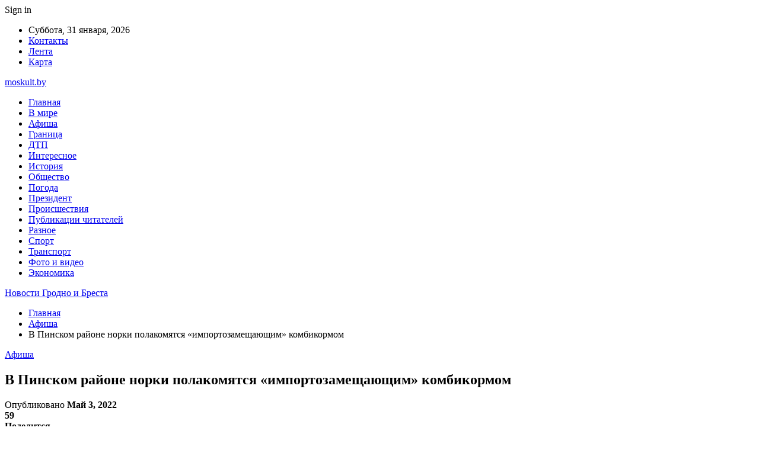

--- FILE ---
content_type: text/html; charset=UTF-8
request_url: https://moskult.by/v-pinskom-rajone-norki-polakomyatsya-importozameshhayushhim-kombikormom.html
body_size: 25890
content:
	<!DOCTYPE html>
		<!--[if IE 8]>
	<html class="ie ie8" dir="ltr" lang="ru-RU" prefix="og: https://ogp.me/ns#"> <![endif]-->
	<!--[if IE 9]>
	<html class="ie ie9" dir="ltr" lang="ru-RU" prefix="og: https://ogp.me/ns#"> <![endif]-->
	<!--[if gt IE 9]><!-->
<html dir="ltr" lang="ru-RU" prefix="og: https://ogp.me/ns#"> <!--<![endif]-->
	<head>
				<meta charset="UTF-8">
		<meta http-equiv="X-UA-Compatible" content="IE=edge">
		<meta name="viewport" content="width=device-width, initial-scale=1.0">
		<link rel="pingback" href="https://moskult.by/xmlrpc.php"/>

		<title>В Пинском районе норки полакомятся «импортозамещающим» комбикормом | Новости Гродно и Бреста</title>

		<!-- All in One SEO 4.9.3 - aioseo.com -->
	<meta name="description" content="Зверохозяйство запустило инновационную линию производства кормов для пушных зверей. На базе Пинского сельскохозяйственного отделения предприятия «Белкоопмех» реализован инновационный проект. В рамках союзной программы «Комбикорм-СГ» ученые из Беларуси и России разработали технологию и оборудование для выработки комбикормов, используемых при выращивании ценных пород пушных зверей. В рецептуре комбикормов немало тонкостей. Впервые удалось пустить в переработку отходы убоя" />
	<meta name="robots" content="max-snippet:-1, max-image-preview:large, max-video-preview:-1" />
	<meta name="author" content="admin"/>
	<meta name="keywords" content="#брестская_область,#животное,#комбикорм,#норка,#пинск" />
	<link rel="canonical" href="https://moskult.by/v-pinskom-rajone-norki-polakomyatsya-importozameshhayushhim-kombikormom.html" />
	<meta name="generator" content="All in One SEO (AIOSEO) 4.9.3" />
		<meta property="og:locale" content="ru_RU" />
		<meta property="og:site_name" content="Новости Гродно и Бреста |" />
		<meta property="og:type" content="article" />
		<meta property="og:title" content="В Пинском районе норки полакомятся «импортозамещающим» комбикормом | Новости Гродно и Бреста" />
		<meta property="og:description" content="Зверохозяйство запустило инновационную линию производства кормов для пушных зверей. На базе Пинского сельскохозяйственного отделения предприятия «Белкоопмех» реализован инновационный проект. В рамках союзной программы «Комбикорм-СГ» ученые из Беларуси и России разработали технологию и оборудование для выработки комбикормов, используемых при выращивании ценных пород пушных зверей. В рецептуре комбикормов немало тонкостей. Впервые удалось пустить в переработку отходы убоя" />
		<meta property="og:url" content="https://moskult.by/v-pinskom-rajone-norki-polakomyatsya-importozameshhayushhim-kombikormom.html" />
		<meta property="article:published_time" content="2022-05-03T02:28:07+00:00" />
		<meta property="article:modified_time" content="2022-05-03T02:28:07+00:00" />
		<meta name="twitter:card" content="summary" />
		<meta name="twitter:title" content="В Пинском районе норки полакомятся «импортозамещающим» комбикормом | Новости Гродно и Бреста" />
		<meta name="twitter:description" content="Зверохозяйство запустило инновационную линию производства кормов для пушных зверей. На базе Пинского сельскохозяйственного отделения предприятия «Белкоопмех» реализован инновационный проект. В рамках союзной программы «Комбикорм-СГ» ученые из Беларуси и России разработали технологию и оборудование для выработки комбикормов, используемых при выращивании ценных пород пушных зверей. В рецептуре комбикормов немало тонкостей. Впервые удалось пустить в переработку отходы убоя" />
		<script type="application/ld+json" class="aioseo-schema">
			{"@context":"https:\/\/schema.org","@graph":[{"@type":"Article","@id":"https:\/\/moskult.by\/v-pinskom-rajone-norki-polakomyatsya-importozameshhayushhim-kombikormom.html#article","name":"\u0412 \u041f\u0438\u043d\u0441\u043a\u043e\u043c \u0440\u0430\u0439\u043e\u043d\u0435 \u043d\u043e\u0440\u043a\u0438 \u043f\u043e\u043b\u0430\u043a\u043e\u043c\u044f\u0442\u0441\u044f \u00ab\u0438\u043c\u043f\u043e\u0440\u0442\u043e\u0437\u0430\u043c\u0435\u0449\u0430\u044e\u0449\u0438\u043c\u00bb \u043a\u043e\u043c\u0431\u0438\u043a\u043e\u0440\u043c\u043e\u043c | \u041d\u043e\u0432\u043e\u0441\u0442\u0438 \u0413\u0440\u043e\u0434\u043d\u043e \u0438 \u0411\u0440\u0435\u0441\u0442\u0430","headline":"\u0412 \u041f\u0438\u043d\u0441\u043a\u043e\u043c \u0440\u0430\u0439\u043e\u043d\u0435 \u043d\u043e\u0440\u043a\u0438 \u043f\u043e\u043b\u0430\u043a\u043e\u043c\u044f\u0442\u0441\u044f \u00ab\u0438\u043c\u043f\u043e\u0440\u0442\u043e\u0437\u0430\u043c\u0435\u0449\u0430\u044e\u0449\u0438\u043c\u00bb \u043a\u043e\u043c\u0431\u0438\u043a\u043e\u0440\u043c\u043e\u043c","author":{"@id":"https:\/\/moskult.by\/author\/admin#author"},"publisher":{"@id":"https:\/\/moskult.by\/#organization"},"image":{"@type":"ImageObject","url":"https:\/\/moskult.by\/wp-content\/uploads\/2022\/05\/4988a06d08e2fd7d8c1d34dc93c5f0bd.jpg","width":600,"height":403},"datePublished":"2022-05-03T05:28:05+03:00","dateModified":"2022-05-03T05:28:05+03:00","inLanguage":"ru-RU","mainEntityOfPage":{"@id":"https:\/\/moskult.by\/v-pinskom-rajone-norki-polakomyatsya-importozameshhayushhim-kombikormom.html#webpage"},"isPartOf":{"@id":"https:\/\/moskult.by\/v-pinskom-rajone-norki-polakomyatsya-importozameshhayushhim-kombikormom.html#webpage"},"articleSection":"\u0410\u0444\u0438\u0448\u0430, #\u0431\u0440\u0435\u0441\u0442\u0441\u043a\u0430\u044f_\u043e\u0431\u043b\u0430\u0441\u0442\u044c, #\u0436\u0438\u0432\u043e\u0442\u043d\u043e\u0435, #\u043a\u043e\u043c\u0431\u0438\u043a\u043e\u0440\u043c, #\u043d\u043e\u0440\u043a\u0430, #\u043f\u0438\u043d\u0441\u043a"},{"@type":"BreadcrumbList","@id":"https:\/\/moskult.by\/v-pinskom-rajone-norki-polakomyatsya-importozameshhayushhim-kombikormom.html#breadcrumblist","itemListElement":[{"@type":"ListItem","@id":"https:\/\/moskult.by#listItem","position":1,"name":"\u0413\u043b\u0430\u0432\u043d\u0430\u044f","item":"https:\/\/moskult.by","nextItem":{"@type":"ListItem","@id":"https:\/\/moskult.by\/category\/afisha#listItem","name":"\u0410\u0444\u0438\u0448\u0430"}},{"@type":"ListItem","@id":"https:\/\/moskult.by\/category\/afisha#listItem","position":2,"name":"\u0410\u0444\u0438\u0448\u0430","item":"https:\/\/moskult.by\/category\/afisha","nextItem":{"@type":"ListItem","@id":"https:\/\/moskult.by\/v-pinskom-rajone-norki-polakomyatsya-importozameshhayushhim-kombikormom.html#listItem","name":"\u0412 \u041f\u0438\u043d\u0441\u043a\u043e\u043c \u0440\u0430\u0439\u043e\u043d\u0435 \u043d\u043e\u0440\u043a\u0438 \u043f\u043e\u043b\u0430\u043a\u043e\u043c\u044f\u0442\u0441\u044f \u00ab\u0438\u043c\u043f\u043e\u0440\u0442\u043e\u0437\u0430\u043c\u0435\u0449\u0430\u044e\u0449\u0438\u043c\u00bb \u043a\u043e\u043c\u0431\u0438\u043a\u043e\u0440\u043c\u043e\u043c"},"previousItem":{"@type":"ListItem","@id":"https:\/\/moskult.by#listItem","name":"\u0413\u043b\u0430\u0432\u043d\u0430\u044f"}},{"@type":"ListItem","@id":"https:\/\/moskult.by\/v-pinskom-rajone-norki-polakomyatsya-importozameshhayushhim-kombikormom.html#listItem","position":3,"name":"\u0412 \u041f\u0438\u043d\u0441\u043a\u043e\u043c \u0440\u0430\u0439\u043e\u043d\u0435 \u043d\u043e\u0440\u043a\u0438 \u043f\u043e\u043b\u0430\u043a\u043e\u043c\u044f\u0442\u0441\u044f \u00ab\u0438\u043c\u043f\u043e\u0440\u0442\u043e\u0437\u0430\u043c\u0435\u0449\u0430\u044e\u0449\u0438\u043c\u00bb \u043a\u043e\u043c\u0431\u0438\u043a\u043e\u0440\u043c\u043e\u043c","previousItem":{"@type":"ListItem","@id":"https:\/\/moskult.by\/category\/afisha#listItem","name":"\u0410\u0444\u0438\u0448\u0430"}}]},{"@type":"Organization","@id":"https:\/\/moskult.by\/#organization","name":"\u041d\u043e\u0432\u043e\u0441\u0442\u0438 \u0413\u0440\u043e\u0434\u043d\u043e \u0438 \u0411\u0440\u0435\u0441\u0442\u0430","url":"https:\/\/moskult.by\/"},{"@type":"Person","@id":"https:\/\/moskult.by\/author\/admin#author","url":"https:\/\/moskult.by\/author\/admin","name":"admin","image":{"@type":"ImageObject","@id":"https:\/\/moskult.by\/v-pinskom-rajone-norki-polakomyatsya-importozameshhayushhim-kombikormom.html#authorImage","url":"https:\/\/secure.gravatar.com\/avatar\/312cdcf38b28165683a140e612e3f9539f86d26244a3dfc71ba6b2cdead2a3eb?s=96&d=mm&r=g","width":96,"height":96,"caption":"admin"}},{"@type":"WebPage","@id":"https:\/\/moskult.by\/v-pinskom-rajone-norki-polakomyatsya-importozameshhayushhim-kombikormom.html#webpage","url":"https:\/\/moskult.by\/v-pinskom-rajone-norki-polakomyatsya-importozameshhayushhim-kombikormom.html","name":"\u0412 \u041f\u0438\u043d\u0441\u043a\u043e\u043c \u0440\u0430\u0439\u043e\u043d\u0435 \u043d\u043e\u0440\u043a\u0438 \u043f\u043e\u043b\u0430\u043a\u043e\u043c\u044f\u0442\u0441\u044f \u00ab\u0438\u043c\u043f\u043e\u0440\u0442\u043e\u0437\u0430\u043c\u0435\u0449\u0430\u044e\u0449\u0438\u043c\u00bb \u043a\u043e\u043c\u0431\u0438\u043a\u043e\u0440\u043c\u043e\u043c | \u041d\u043e\u0432\u043e\u0441\u0442\u0438 \u0413\u0440\u043e\u0434\u043d\u043e \u0438 \u0411\u0440\u0435\u0441\u0442\u0430","description":"\u0417\u0432\u0435\u0440\u043e\u0445\u043e\u0437\u044f\u0439\u0441\u0442\u0432\u043e \u0437\u0430\u043f\u0443\u0441\u0442\u0438\u043b\u043e \u0438\u043d\u043d\u043e\u0432\u0430\u0446\u0438\u043e\u043d\u043d\u0443\u044e \u043b\u0438\u043d\u0438\u044e \u043f\u0440\u043e\u0438\u0437\u0432\u043e\u0434\u0441\u0442\u0432\u0430 \u043a\u043e\u0440\u043c\u043e\u0432 \u0434\u043b\u044f \u043f\u0443\u0448\u043d\u044b\u0445 \u0437\u0432\u0435\u0440\u0435\u0439. \u041d\u0430 \u0431\u0430\u0437\u0435 \u041f\u0438\u043d\u0441\u043a\u043e\u0433\u043e \u0441\u0435\u043b\u044c\u0441\u043a\u043e\u0445\u043e\u0437\u044f\u0439\u0441\u0442\u0432\u0435\u043d\u043d\u043e\u0433\u043e \u043e\u0442\u0434\u0435\u043b\u0435\u043d\u0438\u044f \u043f\u0440\u0435\u0434\u043f\u0440\u0438\u044f\u0442\u0438\u044f \u00ab\u0411\u0435\u043b\u043a\u043e\u043e\u043f\u043c\u0435\u0445\u00bb \u0440\u0435\u0430\u043b\u0438\u0437\u043e\u0432\u0430\u043d \u0438\u043d\u043d\u043e\u0432\u0430\u0446\u0438\u043e\u043d\u043d\u044b\u0439 \u043f\u0440\u043e\u0435\u043a\u0442. \u0412 \u0440\u0430\u043c\u043a\u0430\u0445 \u0441\u043e\u044e\u0437\u043d\u043e\u0439 \u043f\u0440\u043e\u0433\u0440\u0430\u043c\u043c\u044b \u00ab\u041a\u043e\u043c\u0431\u0438\u043a\u043e\u0440\u043c-\u0421\u0413\u00bb \u0443\u0447\u0435\u043d\u044b\u0435 \u0438\u0437 \u0411\u0435\u043b\u0430\u0440\u0443\u0441\u0438 \u0438 \u0420\u043e\u0441\u0441\u0438\u0438 \u0440\u0430\u0437\u0440\u0430\u0431\u043e\u0442\u0430\u043b\u0438 \u0442\u0435\u0445\u043d\u043e\u043b\u043e\u0433\u0438\u044e \u0438 \u043e\u0431\u043e\u0440\u0443\u0434\u043e\u0432\u0430\u043d\u0438\u0435 \u0434\u043b\u044f \u0432\u044b\u0440\u0430\u0431\u043e\u0442\u043a\u0438 \u043a\u043e\u043c\u0431\u0438\u043a\u043e\u0440\u043c\u043e\u0432, \u0438\u0441\u043f\u043e\u043b\u044c\u0437\u0443\u0435\u043c\u044b\u0445 \u043f\u0440\u0438 \u0432\u044b\u0440\u0430\u0449\u0438\u0432\u0430\u043d\u0438\u0438 \u0446\u0435\u043d\u043d\u044b\u0445 \u043f\u043e\u0440\u043e\u0434 \u043f\u0443\u0448\u043d\u044b\u0445 \u0437\u0432\u0435\u0440\u0435\u0439. \u0412 \u0440\u0435\u0446\u0435\u043f\u0442\u0443\u0440\u0435 \u043a\u043e\u043c\u0431\u0438\u043a\u043e\u0440\u043c\u043e\u0432 \u043d\u0435\u043c\u0430\u043b\u043e \u0442\u043e\u043d\u043a\u043e\u0441\u0442\u0435\u0439. \u0412\u043f\u0435\u0440\u0432\u044b\u0435 \u0443\u0434\u0430\u043b\u043e\u0441\u044c \u043f\u0443\u0441\u0442\u0438\u0442\u044c \u0432 \u043f\u0435\u0440\u0435\u0440\u0430\u0431\u043e\u0442\u043a\u0443 \u043e\u0442\u0445\u043e\u0434\u044b \u0443\u0431\u043e\u044f","inLanguage":"ru-RU","isPartOf":{"@id":"https:\/\/moskult.by\/#website"},"breadcrumb":{"@id":"https:\/\/moskult.by\/v-pinskom-rajone-norki-polakomyatsya-importozameshhayushhim-kombikormom.html#breadcrumblist"},"author":{"@id":"https:\/\/moskult.by\/author\/admin#author"},"creator":{"@id":"https:\/\/moskult.by\/author\/admin#author"},"image":{"@type":"ImageObject","url":"https:\/\/moskult.by\/wp-content\/uploads\/2022\/05\/4988a06d08e2fd7d8c1d34dc93c5f0bd.jpg","@id":"https:\/\/moskult.by\/v-pinskom-rajone-norki-polakomyatsya-importozameshhayushhim-kombikormom.html\/#mainImage","width":600,"height":403},"primaryImageOfPage":{"@id":"https:\/\/moskult.by\/v-pinskom-rajone-norki-polakomyatsya-importozameshhayushhim-kombikormom.html#mainImage"},"datePublished":"2022-05-03T05:28:05+03:00","dateModified":"2022-05-03T05:28:05+03:00"},{"@type":"WebSite","@id":"https:\/\/moskult.by\/#website","url":"https:\/\/moskult.by\/","name":"\u041d\u043e\u0432\u043e\u0441\u0442\u0438 \u0413\u0440\u043e\u0434\u043d\u043e \u0438 \u0411\u0440\u0435\u0441\u0442\u0430","inLanguage":"ru-RU","publisher":{"@id":"https:\/\/moskult.by\/#organization"}}]}
		</script>
		<!-- All in One SEO -->


<!-- Better Open Graph, Schema.org & Twitter Integration -->
<meta property="og:locale" content="ru_ru"/>
<meta property="og:site_name" content="Новости Гродно и Бреста"/>
<meta property="og:url" content="https://moskult.by/v-pinskom-rajone-norki-polakomyatsya-importozameshhayushhim-kombikormom.html"/>
<meta property="og:title" content="В Пинском районе норки полакомятся «импортозамещающим» комбикормом"/>
<meta property="og:image" content="https://moskult.by/wp-content/uploads/2022/05/4988a06d08e2fd7d8c1d34dc93c5f0bd.jpg"/>
<meta property="article:section" content="Афиша"/>
<meta property="article:tag" content="#пинск"/>
<meta property="og:description" content="Зверохозяйство запустило инновационную линию производства кормов для пушных зверей.        На базе Пинского сельскохозяйственного отделения предприятия &laquo;Белкоопмех&raquo; реализован инновационный проект. В рамках союзной программы &laquo;Комбик"/>
<meta property="og:type" content="article"/>
<meta name="twitter:card" content="summary"/>
<meta name="twitter:url" content="https://moskult.by/v-pinskom-rajone-norki-polakomyatsya-importozameshhayushhim-kombikormom.html"/>
<meta name="twitter:title" content="В Пинском районе норки полакомятся «импортозамещающим» комбикормом"/>
<meta name="twitter:description" content="Зверохозяйство запустило инновационную линию производства кормов для пушных зверей.        На базе Пинского сельскохозяйственного отделения предприятия &laquo;Белкоопмех&raquo; реализован инновационный проект. В рамках союзной программы &laquo;Комбик"/>
<meta name="twitter:image" content="https://moskult.by/wp-content/uploads/2022/05/4988a06d08e2fd7d8c1d34dc93c5f0bd.jpg"/>
<!-- / Better Open Graph, Schema.org & Twitter Integration. -->
<link rel='dns-prefetch' href='//fonts.googleapis.com' />
<link rel="alternate" type="application/rss+xml" title="Новости Гродно и Бреста &raquo; Лента" href="https://moskult.by/feed" />
<link rel="alternate" type="application/rss+xml" title="Новости Гродно и Бреста &raquo; Лента комментариев" href="https://moskult.by/comments/feed" />
<link rel="alternate" title="oEmbed (JSON)" type="application/json+oembed" href="https://moskult.by/wp-json/oembed/1.0/embed?url=https%3A%2F%2Fmoskult.by%2Fv-pinskom-rajone-norki-polakomyatsya-importozameshhayushhim-kombikormom.html" />
<link rel="alternate" title="oEmbed (XML)" type="text/xml+oembed" href="https://moskult.by/wp-json/oembed/1.0/embed?url=https%3A%2F%2Fmoskult.by%2Fv-pinskom-rajone-norki-polakomyatsya-importozameshhayushhim-kombikormom.html&#038;format=xml" />
<style id='wp-img-auto-sizes-contain-inline-css' type='text/css'>
img:is([sizes=auto i],[sizes^="auto," i]){contain-intrinsic-size:3000px 1500px}
/*# sourceURL=wp-img-auto-sizes-contain-inline-css */
</style>
<style id='wp-emoji-styles-inline-css' type='text/css'>

	img.wp-smiley, img.emoji {
		display: inline !important;
		border: none !important;
		box-shadow: none !important;
		height: 1em !important;
		width: 1em !important;
		margin: 0 0.07em !important;
		vertical-align: -0.1em !important;
		background: none !important;
		padding: 0 !important;
	}
/*# sourceURL=wp-emoji-styles-inline-css */
</style>
<style id='wp-block-library-inline-css' type='text/css'>
:root{--wp-block-synced-color:#7a00df;--wp-block-synced-color--rgb:122,0,223;--wp-bound-block-color:var(--wp-block-synced-color);--wp-editor-canvas-background:#ddd;--wp-admin-theme-color:#007cba;--wp-admin-theme-color--rgb:0,124,186;--wp-admin-theme-color-darker-10:#006ba1;--wp-admin-theme-color-darker-10--rgb:0,107,160.5;--wp-admin-theme-color-darker-20:#005a87;--wp-admin-theme-color-darker-20--rgb:0,90,135;--wp-admin-border-width-focus:2px}@media (min-resolution:192dpi){:root{--wp-admin-border-width-focus:1.5px}}.wp-element-button{cursor:pointer}:root .has-very-light-gray-background-color{background-color:#eee}:root .has-very-dark-gray-background-color{background-color:#313131}:root .has-very-light-gray-color{color:#eee}:root .has-very-dark-gray-color{color:#313131}:root .has-vivid-green-cyan-to-vivid-cyan-blue-gradient-background{background:linear-gradient(135deg,#00d084,#0693e3)}:root .has-purple-crush-gradient-background{background:linear-gradient(135deg,#34e2e4,#4721fb 50%,#ab1dfe)}:root .has-hazy-dawn-gradient-background{background:linear-gradient(135deg,#faaca8,#dad0ec)}:root .has-subdued-olive-gradient-background{background:linear-gradient(135deg,#fafae1,#67a671)}:root .has-atomic-cream-gradient-background{background:linear-gradient(135deg,#fdd79a,#004a59)}:root .has-nightshade-gradient-background{background:linear-gradient(135deg,#330968,#31cdcf)}:root .has-midnight-gradient-background{background:linear-gradient(135deg,#020381,#2874fc)}:root{--wp--preset--font-size--normal:16px;--wp--preset--font-size--huge:42px}.has-regular-font-size{font-size:1em}.has-larger-font-size{font-size:2.625em}.has-normal-font-size{font-size:var(--wp--preset--font-size--normal)}.has-huge-font-size{font-size:var(--wp--preset--font-size--huge)}.has-text-align-center{text-align:center}.has-text-align-left{text-align:left}.has-text-align-right{text-align:right}.has-fit-text{white-space:nowrap!important}#end-resizable-editor-section{display:none}.aligncenter{clear:both}.items-justified-left{justify-content:flex-start}.items-justified-center{justify-content:center}.items-justified-right{justify-content:flex-end}.items-justified-space-between{justify-content:space-between}.screen-reader-text{border:0;clip-path:inset(50%);height:1px;margin:-1px;overflow:hidden;padding:0;position:absolute;width:1px;word-wrap:normal!important}.screen-reader-text:focus{background-color:#ddd;clip-path:none;color:#444;display:block;font-size:1em;height:auto;left:5px;line-height:normal;padding:15px 23px 14px;text-decoration:none;top:5px;width:auto;z-index:100000}html :where(.has-border-color){border-style:solid}html :where([style*=border-top-color]){border-top-style:solid}html :where([style*=border-right-color]){border-right-style:solid}html :where([style*=border-bottom-color]){border-bottom-style:solid}html :where([style*=border-left-color]){border-left-style:solid}html :where([style*=border-width]){border-style:solid}html :where([style*=border-top-width]){border-top-style:solid}html :where([style*=border-right-width]){border-right-style:solid}html :where([style*=border-bottom-width]){border-bottom-style:solid}html :where([style*=border-left-width]){border-left-style:solid}html :where(img[class*=wp-image-]){height:auto;max-width:100%}:where(figure){margin:0 0 1em}html :where(.is-position-sticky){--wp-admin--admin-bar--position-offset:var(--wp-admin--admin-bar--height,0px)}@media screen and (max-width:600px){html :where(.is-position-sticky){--wp-admin--admin-bar--position-offset:0px}}

/*# sourceURL=wp-block-library-inline-css */
</style><style id='global-styles-inline-css' type='text/css'>
:root{--wp--preset--aspect-ratio--square: 1;--wp--preset--aspect-ratio--4-3: 4/3;--wp--preset--aspect-ratio--3-4: 3/4;--wp--preset--aspect-ratio--3-2: 3/2;--wp--preset--aspect-ratio--2-3: 2/3;--wp--preset--aspect-ratio--16-9: 16/9;--wp--preset--aspect-ratio--9-16: 9/16;--wp--preset--color--black: #000000;--wp--preset--color--cyan-bluish-gray: #abb8c3;--wp--preset--color--white: #ffffff;--wp--preset--color--pale-pink: #f78da7;--wp--preset--color--vivid-red: #cf2e2e;--wp--preset--color--luminous-vivid-orange: #ff6900;--wp--preset--color--luminous-vivid-amber: #fcb900;--wp--preset--color--light-green-cyan: #7bdcb5;--wp--preset--color--vivid-green-cyan: #00d084;--wp--preset--color--pale-cyan-blue: #8ed1fc;--wp--preset--color--vivid-cyan-blue: #0693e3;--wp--preset--color--vivid-purple: #9b51e0;--wp--preset--gradient--vivid-cyan-blue-to-vivid-purple: linear-gradient(135deg,rgb(6,147,227) 0%,rgb(155,81,224) 100%);--wp--preset--gradient--light-green-cyan-to-vivid-green-cyan: linear-gradient(135deg,rgb(122,220,180) 0%,rgb(0,208,130) 100%);--wp--preset--gradient--luminous-vivid-amber-to-luminous-vivid-orange: linear-gradient(135deg,rgb(252,185,0) 0%,rgb(255,105,0) 100%);--wp--preset--gradient--luminous-vivid-orange-to-vivid-red: linear-gradient(135deg,rgb(255,105,0) 0%,rgb(207,46,46) 100%);--wp--preset--gradient--very-light-gray-to-cyan-bluish-gray: linear-gradient(135deg,rgb(238,238,238) 0%,rgb(169,184,195) 100%);--wp--preset--gradient--cool-to-warm-spectrum: linear-gradient(135deg,rgb(74,234,220) 0%,rgb(151,120,209) 20%,rgb(207,42,186) 40%,rgb(238,44,130) 60%,rgb(251,105,98) 80%,rgb(254,248,76) 100%);--wp--preset--gradient--blush-light-purple: linear-gradient(135deg,rgb(255,206,236) 0%,rgb(152,150,240) 100%);--wp--preset--gradient--blush-bordeaux: linear-gradient(135deg,rgb(254,205,165) 0%,rgb(254,45,45) 50%,rgb(107,0,62) 100%);--wp--preset--gradient--luminous-dusk: linear-gradient(135deg,rgb(255,203,112) 0%,rgb(199,81,192) 50%,rgb(65,88,208) 100%);--wp--preset--gradient--pale-ocean: linear-gradient(135deg,rgb(255,245,203) 0%,rgb(182,227,212) 50%,rgb(51,167,181) 100%);--wp--preset--gradient--electric-grass: linear-gradient(135deg,rgb(202,248,128) 0%,rgb(113,206,126) 100%);--wp--preset--gradient--midnight: linear-gradient(135deg,rgb(2,3,129) 0%,rgb(40,116,252) 100%);--wp--preset--font-size--small: 13px;--wp--preset--font-size--medium: 20px;--wp--preset--font-size--large: 36px;--wp--preset--font-size--x-large: 42px;--wp--preset--spacing--20: 0.44rem;--wp--preset--spacing--30: 0.67rem;--wp--preset--spacing--40: 1rem;--wp--preset--spacing--50: 1.5rem;--wp--preset--spacing--60: 2.25rem;--wp--preset--spacing--70: 3.38rem;--wp--preset--spacing--80: 5.06rem;--wp--preset--shadow--natural: 6px 6px 9px rgba(0, 0, 0, 0.2);--wp--preset--shadow--deep: 12px 12px 50px rgba(0, 0, 0, 0.4);--wp--preset--shadow--sharp: 6px 6px 0px rgba(0, 0, 0, 0.2);--wp--preset--shadow--outlined: 6px 6px 0px -3px rgb(255, 255, 255), 6px 6px rgb(0, 0, 0);--wp--preset--shadow--crisp: 6px 6px 0px rgb(0, 0, 0);}:where(.is-layout-flex){gap: 0.5em;}:where(.is-layout-grid){gap: 0.5em;}body .is-layout-flex{display: flex;}.is-layout-flex{flex-wrap: wrap;align-items: center;}.is-layout-flex > :is(*, div){margin: 0;}body .is-layout-grid{display: grid;}.is-layout-grid > :is(*, div){margin: 0;}:where(.wp-block-columns.is-layout-flex){gap: 2em;}:where(.wp-block-columns.is-layout-grid){gap: 2em;}:where(.wp-block-post-template.is-layout-flex){gap: 1.25em;}:where(.wp-block-post-template.is-layout-grid){gap: 1.25em;}.has-black-color{color: var(--wp--preset--color--black) !important;}.has-cyan-bluish-gray-color{color: var(--wp--preset--color--cyan-bluish-gray) !important;}.has-white-color{color: var(--wp--preset--color--white) !important;}.has-pale-pink-color{color: var(--wp--preset--color--pale-pink) !important;}.has-vivid-red-color{color: var(--wp--preset--color--vivid-red) !important;}.has-luminous-vivid-orange-color{color: var(--wp--preset--color--luminous-vivid-orange) !important;}.has-luminous-vivid-amber-color{color: var(--wp--preset--color--luminous-vivid-amber) !important;}.has-light-green-cyan-color{color: var(--wp--preset--color--light-green-cyan) !important;}.has-vivid-green-cyan-color{color: var(--wp--preset--color--vivid-green-cyan) !important;}.has-pale-cyan-blue-color{color: var(--wp--preset--color--pale-cyan-blue) !important;}.has-vivid-cyan-blue-color{color: var(--wp--preset--color--vivid-cyan-blue) !important;}.has-vivid-purple-color{color: var(--wp--preset--color--vivid-purple) !important;}.has-black-background-color{background-color: var(--wp--preset--color--black) !important;}.has-cyan-bluish-gray-background-color{background-color: var(--wp--preset--color--cyan-bluish-gray) !important;}.has-white-background-color{background-color: var(--wp--preset--color--white) !important;}.has-pale-pink-background-color{background-color: var(--wp--preset--color--pale-pink) !important;}.has-vivid-red-background-color{background-color: var(--wp--preset--color--vivid-red) !important;}.has-luminous-vivid-orange-background-color{background-color: var(--wp--preset--color--luminous-vivid-orange) !important;}.has-luminous-vivid-amber-background-color{background-color: var(--wp--preset--color--luminous-vivid-amber) !important;}.has-light-green-cyan-background-color{background-color: var(--wp--preset--color--light-green-cyan) !important;}.has-vivid-green-cyan-background-color{background-color: var(--wp--preset--color--vivid-green-cyan) !important;}.has-pale-cyan-blue-background-color{background-color: var(--wp--preset--color--pale-cyan-blue) !important;}.has-vivid-cyan-blue-background-color{background-color: var(--wp--preset--color--vivid-cyan-blue) !important;}.has-vivid-purple-background-color{background-color: var(--wp--preset--color--vivid-purple) !important;}.has-black-border-color{border-color: var(--wp--preset--color--black) !important;}.has-cyan-bluish-gray-border-color{border-color: var(--wp--preset--color--cyan-bluish-gray) !important;}.has-white-border-color{border-color: var(--wp--preset--color--white) !important;}.has-pale-pink-border-color{border-color: var(--wp--preset--color--pale-pink) !important;}.has-vivid-red-border-color{border-color: var(--wp--preset--color--vivid-red) !important;}.has-luminous-vivid-orange-border-color{border-color: var(--wp--preset--color--luminous-vivid-orange) !important;}.has-luminous-vivid-amber-border-color{border-color: var(--wp--preset--color--luminous-vivid-amber) !important;}.has-light-green-cyan-border-color{border-color: var(--wp--preset--color--light-green-cyan) !important;}.has-vivid-green-cyan-border-color{border-color: var(--wp--preset--color--vivid-green-cyan) !important;}.has-pale-cyan-blue-border-color{border-color: var(--wp--preset--color--pale-cyan-blue) !important;}.has-vivid-cyan-blue-border-color{border-color: var(--wp--preset--color--vivid-cyan-blue) !important;}.has-vivid-purple-border-color{border-color: var(--wp--preset--color--vivid-purple) !important;}.has-vivid-cyan-blue-to-vivid-purple-gradient-background{background: var(--wp--preset--gradient--vivid-cyan-blue-to-vivid-purple) !important;}.has-light-green-cyan-to-vivid-green-cyan-gradient-background{background: var(--wp--preset--gradient--light-green-cyan-to-vivid-green-cyan) !important;}.has-luminous-vivid-amber-to-luminous-vivid-orange-gradient-background{background: var(--wp--preset--gradient--luminous-vivid-amber-to-luminous-vivid-orange) !important;}.has-luminous-vivid-orange-to-vivid-red-gradient-background{background: var(--wp--preset--gradient--luminous-vivid-orange-to-vivid-red) !important;}.has-very-light-gray-to-cyan-bluish-gray-gradient-background{background: var(--wp--preset--gradient--very-light-gray-to-cyan-bluish-gray) !important;}.has-cool-to-warm-spectrum-gradient-background{background: var(--wp--preset--gradient--cool-to-warm-spectrum) !important;}.has-blush-light-purple-gradient-background{background: var(--wp--preset--gradient--blush-light-purple) !important;}.has-blush-bordeaux-gradient-background{background: var(--wp--preset--gradient--blush-bordeaux) !important;}.has-luminous-dusk-gradient-background{background: var(--wp--preset--gradient--luminous-dusk) !important;}.has-pale-ocean-gradient-background{background: var(--wp--preset--gradient--pale-ocean) !important;}.has-electric-grass-gradient-background{background: var(--wp--preset--gradient--electric-grass) !important;}.has-midnight-gradient-background{background: var(--wp--preset--gradient--midnight) !important;}.has-small-font-size{font-size: var(--wp--preset--font-size--small) !important;}.has-medium-font-size{font-size: var(--wp--preset--font-size--medium) !important;}.has-large-font-size{font-size: var(--wp--preset--font-size--large) !important;}.has-x-large-font-size{font-size: var(--wp--preset--font-size--x-large) !important;}
/*# sourceURL=global-styles-inline-css */
</style>

<style id='classic-theme-styles-inline-css' type='text/css'>
/*! This file is auto-generated */
.wp-block-button__link{color:#fff;background-color:#32373c;border-radius:9999px;box-shadow:none;text-decoration:none;padding:calc(.667em + 2px) calc(1.333em + 2px);font-size:1.125em}.wp-block-file__button{background:#32373c;color:#fff;text-decoration:none}
/*# sourceURL=/wp-includes/css/classic-themes.min.css */
</style>
<link rel='stylesheet' id='bf-slick-css' href='https://moskult.by/wp-content/themes/publisher/includes/libs/better-framework/assets/css/slick.min.css?ver=3.10.22' type='text/css' media='all' />
<link rel='stylesheet' id='pretty-photo-css' href='https://moskult.by/wp-content/themes/publisher/includes/libs/better-framework/assets/css/pretty-photo.min.css?ver=3.10.22' type='text/css' media='all' />
<link rel='stylesheet' id='bs-icons-css' href='https://moskult.by/wp-content/themes/publisher/includes/libs/better-framework/assets/css/bs-icons.css?ver=3.10.22' type='text/css' media='all' />
<link rel='stylesheet' id='theme-libs-css' href='https://moskult.by/wp-content/themes/publisher/css/theme-libs.min.css?ver=7.7.0' type='text/css' media='all' />
<link rel='stylesheet' id='fontawesome-css' href='https://moskult.by/wp-content/themes/publisher/includes/libs/better-framework/assets/css/font-awesome.min.css?ver=3.10.22' type='text/css' media='all' />
<link rel='stylesheet' id='publisher-css' href='https://moskult.by/wp-content/themes/publisher/style-7.7.0.min.css?ver=7.7.0' type='text/css' media='all' />
<link rel='stylesheet' id='better-framework-main-fonts-css' href='https://fonts.googleapis.com/css?family=Roboto:400,500,400italic&#038;subset=greek' type='text/css' media='all' />
<script type="text/javascript" src="https://moskult.by/wp-includes/js/jquery/jquery.min.js?ver=3.7.1" id="jquery-core-js"></script>
<script type="text/javascript" src="https://moskult.by/wp-includes/js/jquery/jquery-migrate.min.js?ver=3.4.1" id="jquery-migrate-js"></script>
<link rel="https://api.w.org/" href="https://moskult.by/wp-json/" /><link rel="alternate" title="JSON" type="application/json" href="https://moskult.by/wp-json/wp/v2/posts/5698" /><link rel="EditURI" type="application/rsd+xml" title="RSD" href="https://moskult.by/xmlrpc.php?rsd" />
<meta name="generator" content="WordPress 6.9" />
<link rel='shortlink' href='https://moskult.by/?p=5698' />
			<link rel="amphtml" href="https://moskult.by/amp/v-pinskom-rajone-norki-polakomyatsya-importozameshhayushhim-kombikormom.html"/>
			<script type="application/ld+json">{
    "@context": "http:\/\/schema.org\/",
    "@type": "Organization",
    "@id": "#organization",
    "url": "https:\/\/moskult.by\/",
    "name": "\u041d\u043e\u0432\u043e\u0441\u0442\u0438 \u0413\u0440\u043e\u0434\u043d\u043e \u0438 \u0411\u0440\u0435\u0441\u0442\u0430",
    "description": ""
}</script>
<script type="application/ld+json">{
    "@context": "http:\/\/schema.org\/",
    "@type": "WebSite",
    "name": "\u041d\u043e\u0432\u043e\u0441\u0442\u0438 \u0413\u0440\u043e\u0434\u043d\u043e \u0438 \u0411\u0440\u0435\u0441\u0442\u0430",
    "alternateName": "",
    "url": "https:\/\/moskult.by\/"
}</script>
<script type="application/ld+json">{
    "@context": "http:\/\/schema.org\/",
    "@type": "BlogPosting",
    "headline": "\u0412 \u041f\u0438\u043d\u0441\u043a\u043e\u043c \u0440\u0430\u0439\u043e\u043d\u0435 \u043d\u043e\u0440\u043a\u0438 \u043f\u043e\u043b\u0430\u043a\u043e\u043c\u044f\u0442\u0441\u044f \u00ab\u0438\u043c\u043f\u043e\u0440\u0442\u043e\u0437\u0430\u043c\u0435\u0449\u0430\u044e\u0449\u0438\u043c\u00bb \u043a\u043e\u043c\u0431\u0438\u043a\u043e\u0440\u043c\u043e\u043c",
    "description": "\u0417\u0432\u0435\u0440\u043e\u0445\u043e\u0437\u044f\u0439\u0441\u0442\u0432\u043e \u0437\u0430\u043f\u0443\u0441\u0442\u0438\u043b\u043e \u0438\u043d\u043d\u043e\u0432\u0430\u0446\u0438\u043e\u043d\u043d\u0443\u044e \u043b\u0438\u043d\u0438\u044e \u043f\u0440\u043e\u0438\u0437\u0432\u043e\u0434\u0441\u0442\u0432\u0430 \u043a\u043e\u0440\u043c\u043e\u0432 \u0434\u043b\u044f \u043f\u0443\u0448\u043d\u044b\u0445 \u0437\u0432\u0435\u0440\u0435\u0439.        \u041d\u0430 \u0431\u0430\u0437\u0435 \u041f\u0438\u043d\u0441\u043a\u043e\u0433\u043e \u0441\u0435\u043b\u044c\u0441\u043a\u043e\u0445\u043e\u0437\u044f\u0439\u0441\u0442\u0432\u0435\u043d\u043d\u043e\u0433\u043e \u043e\u0442\u0434\u0435\u043b\u0435\u043d\u0438\u044f \u043f\u0440\u0435\u0434\u043f\u0440\u0438\u044f\u0442\u0438\u044f &laquo;\u0411\u0435\u043b\u043a\u043e\u043e\u043f\u043c\u0435\u0445&raquo; \u0440\u0435\u0430\u043b\u0438\u0437\u043e\u0432\u0430\u043d \u0438\u043d\u043d\u043e\u0432\u0430\u0446\u0438\u043e\u043d\u043d\u044b\u0439 \u043f\u0440\u043e\u0435\u043a\u0442. \u0412 \u0440\u0430\u043c\u043a\u0430\u0445 \u0441\u043e\u044e\u0437\u043d\u043e\u0439 \u043f\u0440\u043e\u0433\u0440\u0430\u043c\u043c\u044b &laquo;\u041a\u043e\u043c\u0431\u0438\u043a",
    "datePublished": "2022-05-03",
    "dateModified": "2022-05-03",
    "author": {
        "@type": "Person",
        "@id": "#person-admin",
        "name": "admin"
    },
    "image": {
        "@type": "ImageObject",
        "url": "https:\/\/moskult.by\/wp-content\/uploads\/2022\/05\/4988a06d08e2fd7d8c1d34dc93c5f0bd.jpg",
        "width": 600,
        "height": 403
    },
    "interactionStatistic": [
        {
            "@type": "InteractionCounter",
            "interactionType": "http:\/\/schema.org\/CommentAction",
            "userInteractionCount": "0"
        }
    ],
    "publisher": {
        "@id": "#organization"
    },
    "mainEntityOfPage": "https:\/\/moskult.by\/v-pinskom-rajone-norki-polakomyatsya-importozameshhayushhim-kombikormom.html"
}</script>
<link rel='stylesheet' id='7.7.0-1760675068' href='https://moskult.by/wp-content/bs-booster-cache/048aea224cfa2b5ed263d4c9d230e60c.css' type='text/css' media='all' />
<link rel="icon" href="https://moskult.by/wp-content/uploads/2022/07/cropped-m-32x32.png" sizes="32x32" />
<link rel="icon" href="https://moskult.by/wp-content/uploads/2022/07/cropped-m-192x192.png" sizes="192x192" />
<link rel="apple-touch-icon" href="https://moskult.by/wp-content/uploads/2022/07/cropped-m-180x180.png" />
<meta name="msapplication-TileImage" content="https://moskult.by/wp-content/uploads/2022/07/cropped-m-270x270.png" />
	</head>

<body class="wp-singular post-template-default single single-post postid-5698 single-format-standard wp-theme-publisher bs-theme bs-publisher bs-publisher-clean-magazine active-light-box active-top-line ltr close-rh page-layout-2-col-right full-width active-sticky-sidebar main-menu-sticky-smart single-prim-cat-8 single-cat-8  bs-ll-a" dir="ltr">
		<div class="main-wrap content-main-wrap">
			<header id="header" class="site-header header-style-2 boxed" itemscope="itemscope" itemtype="https://schema.org/WPHeader">

		<section class="topbar topbar-style-1 hidden-xs hidden-xs">
	<div class="content-wrap">
		<div class="container">
			<div class="topbar-inner clearfix">

									<div class="section-links">
													<a class="topbar-sign-in "
							   data-toggle="modal" data-target="#bsLoginModal">
								<i class="fa fa-user-circle"></i> Sign in							</a>

							<div class="modal sign-in-modal fade" id="bsLoginModal" tabindex="-1" role="dialog"
							     style="display: none">
								<div class="modal-dialog" role="document">
									<div class="modal-content">
											<span class="close-modal" data-dismiss="modal" aria-label="Close"><i
														class="fa fa-close"></i></span>
										<div class="modal-body">
											<div id="form_76810_" class="bs-shortcode bs-login-shortcode ">
		<div class="bs-login bs-type-login"  style="display:none">

					<div class="bs-login-panel bs-login-sign-panel bs-current-login-panel">
								<form name="loginform"
				      action="https://moskult.by/wp-login.php" method="post">

					
					<div class="login-header">
						<span class="login-icon fa fa-user-circle main-color"></span>
						<p>Welcome, Login to your account.</p>
					</div>
					
					<div class="login-field login-username">
						<input type="text" name="log" id="form_76810_user_login" class="input"
						       value="" size="20"
						       placeholder="Username or Email..." required/>
					</div>

					<div class="login-field login-password">
						<input type="password" name="pwd" id="form_76810_user_pass"
						       class="input"
						       value="" size="20" placeholder="Password..."
						       required/>
					</div>

					
					<div class="login-field">
						<a href="https://moskult.by/wp-login.php?action=lostpassword&redirect_to=https%3A%2F%2Fmoskult.by%2Fv-pinskom-rajone-norki-polakomyatsya-importozameshhayushhim-kombikormom.html"
						   class="go-reset-panel">Forget password?</a>

													<span class="login-remember">
							<input class="remember-checkbox" name="rememberme" type="checkbox"
							       id="form_76810_rememberme"
							       value="forever"  />
							<label class="remember-label">Remember me</label>
						</span>
											</div>

					
					<div class="login-field login-submit">
						<input type="submit" name="wp-submit"
						       class="button-primary login-btn"
						       value="Log In"/>
						<input type="hidden" name="redirect_to" value="https://moskult.by/v-pinskom-rajone-norki-polakomyatsya-importozameshhayushhim-kombikormom.html"/>
					</div>

									</form>
			</div>

			<div class="bs-login-panel bs-login-reset-panel">

				<span class="go-login-panel"><i
							class="fa fa-angle-left"></i> Sign in</span>

				<div class="bs-login-reset-panel-inner">
					<div class="login-header">
						<span class="login-icon fa fa-support"></span>
						<p>Recover your password.</p>
						<p>A password will be e-mailed to you.</p>
					</div>
										<form name="lostpasswordform" id="form_76810_lostpasswordform"
					      action="https://moskult.by/wp-login.php?action=lostpassword"
					      method="post">

						<div class="login-field reset-username">
							<input type="text" name="user_login" class="input" value=""
							       placeholder="Username or Email..."
							       required/>
						</div>

						
						<div class="login-field reset-submit">

							<input type="hidden" name="redirect_to" value=""/>
							<input type="submit" name="wp-submit" class="login-btn"
							       value="Send My Password"/>

						</div>
					</form>
				</div>
			</div>
			</div>
	</div>
										</div>
									</div>
								</div>
							</div>
												</div>
				
				<div class="section-menu">
						<div id="menu-top" class="menu top-menu-wrapper" role="navigation" itemscope="itemscope" itemtype="https://schema.org/SiteNavigationElement">
		<nav class="top-menu-container">

			<ul id="top-navigation" class="top-menu menu clearfix bsm-pure">
									<li id="topbar-date" class="menu-item menu-item-date">
					<span
						class="topbar-date">Суббота, 31 января, 2026</span>
					</li>
					<li id="menu-item-34" class="menu-item menu-item-type-post_type menu-item-object-page better-anim-fade menu-item-34"><a href="https://moskult.by/kontakty">Контакты</a></li>
<li id="menu-item-35" class="menu-item menu-item-type-post_type menu-item-object-page better-anim-fade menu-item-35"><a href="https://moskult.by/lenta">Лента</a></li>
<li id="menu-item-75" class="menu-item menu-item-type-custom menu-item-object-custom better-anim-fade menu-item-75"><a href="/sitemap.xml">Карта</a></li>
			</ul>

		</nav>
	</div>
				</div>
			</div>
		</div>
	</div>
</section>
		<div class="header-inner">
			<div class="content-wrap">
				<div class="container">
					<div class="row">
						<div class="row-height">
							<div class="logo-col col-xs-12">
								<div class="col-inside">
									<div id="site-branding" class="site-branding">
	<p  id="site-title" class="logo h1 text-logo">
	<a href="https://moskult.by/" itemprop="url" rel="home">
		moskult.by	</a>
</p>
</div><!-- .site-branding -->
								</div>
							</div>
													</div>
					</div>
				</div>
			</div>
		</div>

		<div id="menu-main" class="menu main-menu-wrapper" role="navigation" itemscope="itemscope" itemtype="https://schema.org/SiteNavigationElement">
	<div class="main-menu-inner">
		<div class="content-wrap">
			<div class="container">

				<nav class="main-menu-container">
					<ul id="main-navigation" class="main-menu menu bsm-pure clearfix">
						<li id="menu-item-30" class="menu-item menu-item-type-custom menu-item-object-custom menu-item-home better-anim-fade menu-item-30"><a href="https://moskult.by/">Главная</a></li>
<li id="menu-item-31" class="menu-item menu-item-type-taxonomy menu-item-object-category menu-term-1 better-anim-fade menu-item-31"><a href="https://moskult.by/category/v-mire">В мире</a></li>
<li id="menu-item-60" class="menu-item menu-item-type-taxonomy menu-item-object-category current-post-ancestor current-menu-parent current-post-parent menu-term-8 better-anim-fade menu-item-60"><a href="https://moskult.by/category/afisha">Афиша</a></li>
<li id="menu-item-61" class="menu-item menu-item-type-taxonomy menu-item-object-category menu-term-9 better-anim-fade menu-item-61"><a href="https://moskult.by/category/granicza">Граница</a></li>
<li id="menu-item-62" class="menu-item menu-item-type-taxonomy menu-item-object-category menu-term-6 better-anim-fade menu-item-62"><a href="https://moskult.by/category/dtp">ДТП</a></li>
<li id="menu-item-63" class="menu-item menu-item-type-taxonomy menu-item-object-category menu-term-10 better-anim-fade menu-item-63"><a href="https://moskult.by/category/interesnoe">Интересное</a></li>
<li id="menu-item-64" class="menu-item menu-item-type-taxonomy menu-item-object-category menu-term-11 better-anim-fade menu-item-64"><a href="https://moskult.by/category/istoriya">История</a></li>
<li id="menu-item-65" class="menu-item menu-item-type-taxonomy menu-item-object-category menu-term-4 better-anim-fade menu-item-65"><a href="https://moskult.by/category/obshhestvo">Общество</a></li>
<li id="menu-item-66" class="menu-item menu-item-type-taxonomy menu-item-object-category menu-term-7 better-anim-fade menu-item-66"><a href="https://moskult.by/category/pogoda">Погода</a></li>
<li id="menu-item-67" class="menu-item menu-item-type-taxonomy menu-item-object-category menu-term-12 better-anim-fade menu-item-67"><a href="https://moskult.by/category/prezident">Президент</a></li>
<li id="menu-item-68" class="menu-item menu-item-type-taxonomy menu-item-object-category menu-term-13 better-anim-fade menu-item-68"><a href="https://moskult.by/category/proisshestviya">Происшествия</a></li>
<li id="menu-item-69" class="menu-item menu-item-type-taxonomy menu-item-object-category menu-term-5 better-anim-fade menu-item-69"><a href="https://moskult.by/category/publikaczii-chitatelej">Публикации читателей</a></li>
<li id="menu-item-70" class="menu-item menu-item-type-taxonomy menu-item-object-category menu-term-17 better-anim-fade menu-item-70"><a href="https://moskult.by/category/raznoe">Разное</a></li>
<li id="menu-item-71" class="menu-item menu-item-type-taxonomy menu-item-object-category menu-term-14 better-anim-fade menu-item-71"><a href="https://moskult.by/category/sport">Спорт</a></li>
<li id="menu-item-72" class="menu-item menu-item-type-taxonomy menu-item-object-category menu-term-16 better-anim-fade menu-item-72"><a href="https://moskult.by/category/transport">Транспорт</a></li>
<li id="menu-item-73" class="menu-item menu-item-type-taxonomy menu-item-object-category menu-term-15 better-anim-fade menu-item-73"><a href="https://moskult.by/category/foto-i-video">Фото и видео</a></li>
<li id="menu-item-74" class="menu-item menu-item-type-taxonomy menu-item-object-category menu-term-18 better-anim-fade menu-item-74"><a href="https://moskult.by/category/ekonomika">Экономика</a></li>
					</ul><!-- #main-navigation -->
									</nav><!-- .main-menu-container -->

			</div>
		</div>
	</div>
</div><!-- .menu -->
	</header><!-- .header -->
	<div class="rh-header clearfix dark deferred-block-exclude">
		<div class="rh-container clearfix">

			<div class="menu-container close">
				<span class="menu-handler"><span class="lines"></span></span>
			</div><!-- .menu-container -->

			<div class="logo-container rh-text-logo">
				<a href="https://moskult.by/" itemprop="url" rel="home">
					Новости Гродно и Бреста				</a>
			</div><!-- .logo-container -->
		</div><!-- .rh-container -->
	</div><!-- .rh-header -->
<nav role="navigation" aria-label="Breadcrumbs" class="bf-breadcrumb clearfix bc-top-style"><div class="container bf-breadcrumb-container"><ul class="bf-breadcrumb-items" itemscope itemtype="http://schema.org/BreadcrumbList"><meta name="numberOfItems" content="3" /><meta name="itemListOrder" content="Ascending" /><li itemprop="itemListElement" itemscope itemtype="http://schema.org/ListItem" class="bf-breadcrumb-item bf-breadcrumb-begin"><a itemprop="item" href="https://moskult.by" rel="home"><span itemprop="name">Главная</span></a><meta itemprop="position" content="1" /></li><li itemprop="itemListElement" itemscope itemtype="http://schema.org/ListItem" class="bf-breadcrumb-item"><a itemprop="item" href="https://moskult.by/category/afisha" ><span itemprop="name">Афиша</span></a><meta itemprop="position" content="2" /></li><li itemprop="itemListElement" itemscope itemtype="http://schema.org/ListItem" class="bf-breadcrumb-item bf-breadcrumb-end"><span itemprop="name">В Пинском районе норки полакомятся «импортозамещающим» комбикормом</span><meta itemprop="item" content="https://moskult.by/v-pinskom-rajone-norki-polakomyatsya-importozameshhayushhim-kombikormom.html"/><meta itemprop="position" content="3" /></li></ul></div></nav><div class="content-wrap">
		<main id="content" class="content-container">

		<div class="container layout-2-col layout-2-col-1 layout-right-sidebar layout-bc-before post-template-10">

			<div class="row main-section">
										<div class="col-sm-8 content-column">
							<div class="single-container">
																<article id="post-5698" class="post-5698 post type-post status-publish format-standard has-post-thumbnail  category-afisha tag-brestskaya_oblast tag-zhivotnoe tag-kombikorm tag-norka tag-pinsk single-post-content">
									<div class="single-featured"></div>
																		<div class="post-header-inner">
										<div class="post-header-title">
											<div class="term-badges floated"><span class="term-badge term-8"><a href="https://moskult.by/category/afisha">Афиша</a></span></div>											<h1 class="single-post-title">
												<span class="post-title" itemprop="headline">В Пинском районе норки полакомятся «импортозамещающим» комбикормом</span>
											</h1>
											<div class="post-meta single-post-meta">
				<span class="time"><time class="post-published updated"
			                         datetime="2022-05-03T05:28:05+03:00">Опубликовано <b>Май 3, 2022</b></time></span>
			</div>
										</div>
									</div>
											<div class="post-share single-post-share top-share clearfix style-1">
			<div class="post-share-btn-group">
				<span class="views post-share-btn post-share-btn-views rank-default" data-bpv-post="5698"><i class="bf-icon  fa fa-eye"></i> <b class="number">59</b></span>			</div>
						<div class="share-handler-wrap ">
				<span class="share-handler post-share-btn rank-default">
					<i class="bf-icon  fa fa-share-alt"></i>						<b class="text">Поделится</b>
										</span>
				<span class="social-item vk"><a href="https://vkontakte.ru/share.php?url=https%3A%2F%2Fmoskult.by%2Fv-pinskom-rajone-norki-polakomyatsya-importozameshhayushhim-kombikormom.html" target="_blank" rel="nofollow noreferrer" class="bs-button-el" onclick="window.open(this.href, 'share-vk','left=50,top=50,width=600,height=320,toolbar=0'); return false;"><span class="icon"><i class="bf-icon fa fa-vk"></i></span></a></span><span class="social-item ok-ru"><a href="https://connect.ok.ru/offer?url=https%3A%2F%2Fmoskult.by%2Fv-pinskom-rajone-norki-polakomyatsya-importozameshhayushhim-kombikormom.html&title=В Пинском районе норки полакомятся «импортозамещающим» комбикормом&imageUrl=https://moskult.by/wp-content/uploads/2022/05/4988a06d08e2fd7d8c1d34dc93c5f0bd.jpg" target="_blank" rel="nofollow noreferrer" class="bs-button-el" onclick="window.open(this.href, 'share-ok-ru','left=50,top=50,width=600,height=320,toolbar=0'); return false;"><span class="icon"><i class="bf-icon bsfi-ok-ru"></i></span></a></span><span class="social-item facebook"><a href="https://www.facebook.com/sharer.php?u=https%3A%2F%2Fmoskult.by%2Fv-pinskom-rajone-norki-polakomyatsya-importozameshhayushhim-kombikormom.html" target="_blank" rel="nofollow noreferrer" class="bs-button-el" onclick="window.open(this.href, 'share-facebook','left=50,top=50,width=600,height=320,toolbar=0'); return false;"><span class="icon"><i class="bf-icon fa fa-facebook"></i></span></a></span><span class="social-item twitter"><a href="https://twitter.com/share?text=В Пинском районе норки полакомятся «импортозамещающим» комбикормом&url=https%3A%2F%2Fmoskult.by%2Fv-pinskom-rajone-norki-polakomyatsya-importozameshhayushhim-kombikormom.html" target="_blank" rel="nofollow noreferrer" class="bs-button-el" onclick="window.open(this.href, 'share-twitter','left=50,top=50,width=600,height=320,toolbar=0'); return false;"><span class="icon"><i class="bf-icon fa fa-twitter"></i></span></a></span><span class="social-item whatsapp"><a href="whatsapp://send?text=В Пинском районе норки полакомятся «импортозамещающим» комбикормом %0A%0A https%3A%2F%2Fmoskult.by%2Fv-pinskom-rajone-norki-polakomyatsya-importozameshhayushhim-kombikormom.html" target="_blank" rel="nofollow noreferrer" class="bs-button-el" onclick="window.open(this.href, 'share-whatsapp','left=50,top=50,width=600,height=320,toolbar=0'); return false;"><span class="icon"><i class="bf-icon fa fa-whatsapp"></i></span></a></span><span class="social-item telegram"><a href="https://telegram.me/share/url?url=https%3A%2F%2Fmoskult.by%2Fv-pinskom-rajone-norki-polakomyatsya-importozameshhayushhim-kombikormom.html&text=В Пинском районе норки полакомятся «импортозамещающим» комбикормом" target="_blank" rel="nofollow noreferrer" class="bs-button-el" onclick="window.open(this.href, 'share-telegram','left=50,top=50,width=600,height=320,toolbar=0'); return false;"><span class="icon"><i class="bf-icon fa fa-send"></i></span></a></span><span class="social-item viber"><a href="viber://forward?text=В Пинском районе норки полакомятся «импортозамещающим» комбикормом https%3A%2F%2Fmoskult.by%2Fv-pinskom-rajone-norki-polakomyatsya-importozameshhayushhim-kombikormom.html" target="_blank" rel="nofollow noreferrer" class="bs-button-el" onclick="window.open(this.href, 'share-viber','left=50,top=50,width=600,height=320,toolbar=0'); return false;"><span class="icon"><i class="bf-icon bsfi-viber"></i></span></a></span></div>		</div>
											<div class="entry-content clearfix single-post-content">
										<p><strong>Зверохозяйство запустило инновационную линию производства кормов для пушных зверей.</strong></p>
 <p><strong></p>
<p><img title="В Пинском районе норки полакомятся &laquo;импортозамещающим&raquo; комбикормом"  data-src="/wp-content/uploads/2022/05/4988a06d08e2fd7d8c1d34dc93c5f0bd.jpg" alt="В Пинском районе норки полакомятся &laquo;импортозамещающим&raquo; комбикормом" /></p>
<p></strong></p>
 <p>На базе Пинского сельскохозяйственного отделения предприятия &laquo;Белкоопмех&raquo; реализован инновационный проект. В рамках союзной программы &laquo;Комбикорм-СГ&raquo; ученые из Беларуси и России разработали технологию и оборудование для выработки комбикормов, используемых при выращивании ценных пород пушных зверей.</p>
 <p>В рецептуре комбикормов немало тонкостей. Впервые удалось пустить в переработку отходы убоя домашних животных и птицы, заменить значительную часть импортного рыбного сырья мясокостной мукой и яичным порошком.</p>
<div class="bs-irp left bs-irp-thumbnail-1-full">

	<div class="bs-irp-heading">
		<span class="h-text heading-typo">Сейчас читают</span>
	</div>

			<div class="bs-pagination-wrapper main-term-none none ">
			<div class="listing listing-thumbnail listing-tb-1 clearfix columns-2">
		<div class="post-44363 type-post format-standard has-post-thumbnail   listing-item listing-item-thumbnail listing-item-tb-1 main-term-8">
	<div class="item-inner clearfix">
					<div class="featured featured-type-featured-image">
				<a  title="Первый международный кинофестиваль «Евразия» пройдет в Москве с 17 по 21 октября" data-src="https://moskult.by/wp-content/uploads/2024/10/756481153306363.jpg" data-bs-srcset="{&quot;baseurl&quot;:&quot;https:\/\/moskult.by\/wp-content\/uploads\/2024\/10\/&quot;,&quot;sizes&quot;:{&quot;1200&quot;:&quot;756481153306363.jpg&quot;}}"						class="img-holder" href="https://moskult.by/pervyj-mezhdunarodnyj-kinofestival-evraziya-projdet-v-moskve-s-17-po-21-oktyabrya.html"></a>
							</div>
		<p class="title">		<a href="https://moskult.by/pervyj-mezhdunarodnyj-kinofestival-evraziya-projdet-v-moskve-s-17-po-21-oktyabrya.html" class="post-url post-title">
			Первый международный кинофестиваль «Евразия» пройдет в&hellip;		</a>
		</p>	</div>
	</div >
	<div class="post-44064 type-post format-standard has-post-thumbnail   listing-item listing-item-thumbnail listing-item-tb-1 main-term-8">
	<div class="item-inner clearfix">
					<div class="featured featured-type-featured-image">
				<a  title="9 мая по Бресту пройдут парадом 79 образцов военной техники" data-src="https://moskult.by/wp-content/uploads/2024/05/2c74f3fce8019d4acce325c5544ca3d4.jpg" data-bs-srcset="{&quot;baseurl&quot;:&quot;https:\/\/moskult.by\/wp-content\/uploads\/2024\/05\/&quot;,&quot;sizes&quot;:{&quot;600&quot;:&quot;2c74f3fce8019d4acce325c5544ca3d4.jpg&quot;}}"						class="img-holder" href="https://moskult.by/9-maya-po-brestu-projdut-paradom-79-obrazczov-voennoj-tehniki.html"></a>
							</div>
		<p class="title">		<a href="https://moskult.by/9-maya-po-brestu-projdut-paradom-79-obrazczov-voennoj-tehniki.html" class="post-url post-title">
			9 мая по Бресту пройдут парадом 79 образцов военной техники		</a>
		</p>	</div>
	</div >
	</div>
	
	</div></div> <p>&mdash; Мы впервые создали рецепт комбикорма для норки, в нем половину ценного зерна заменили отходами сахарной свеклы, яблок и тыквы, &mdash; рассказал старший научный сотрудник НАН Беларуси Иван Паркалов. &mdash; Это значительно дешевле, а по питательности не уступает ячменю. Это же касается комбикормов для птицы и свиней. В результате на 15 процентов растут привесы, а себестоимость продукции снижается.</p>
 <p>В Пинском зверохозяйстве, где выращивают норок, построили новую линию по производству кормовых добавок. Его отличает инновационное оборудование для производства комбикормов для пушных зверей. Комплекс измельчает зерно и субпродукты, экструдер превращает сырье в комбикорм &ndash; хорошо усвояемые животными хлопья. Такое питание норкам идёт на пользу, они и выглядят лучше, что заметно по меху, качество которого улучшается. К тому же использование получаемого комбикорма в рационе постояльцев зверофермы в агрогородке Молотковичи Пинского района обходится дешевле обычной пищи, а это позволяет снизить себестоимость шкурковой продукции.</p>
 <p>                                                                                                                                                                                                          Фото: из открытых источников (иллюстративное)</p>
 <p style="text-align:right;">
<!--noindex-->Источник:  <a target="_blank" rel="nofollow noopener" href="http://onlinebrest.by/novosti/v-pinskom-rayone-norki-polakomyatsya-importozameshchayushchim-kombikormom.html">onlinebrest.by </a><!--/noindex--></p> 									</div>
										<div class="entry-terms post-tags clearfix ">
		<span class="terms-label"><i class="fa fa-tags"></i></span>
		<a href="https://moskult.by/tag/brestskaya_oblast" rel="tag">#брестская_область</a><a href="https://moskult.by/tag/zhivotnoe" rel="tag">#животное</a><a href="https://moskult.by/tag/kombikorm" rel="tag">#комбикорм</a><a href="https://moskult.by/tag/norka" rel="tag">#норка</a><a href="https://moskult.by/tag/pinsk" rel="tag">#пинск</a>	</div>
		<div class="post-share single-post-share bottom-share clearfix style-1">
			<div class="post-share-btn-group">
				<span class="views post-share-btn post-share-btn-views rank-default" data-bpv-post="5698"><i class="bf-icon  fa fa-eye"></i> <b class="number">59</b></span>			</div>
						<div class="share-handler-wrap ">
				<span class="share-handler post-share-btn rank-default">
					<i class="bf-icon  fa fa-share-alt"></i>						<b class="text">Поделится</b>
										</span>
				<span class="social-item vk has-title"><a href="https://vkontakte.ru/share.php?url=https%3A%2F%2Fmoskult.by%2Fv-pinskom-rajone-norki-polakomyatsya-importozameshhayushhim-kombikormom.html" target="_blank" rel="nofollow noreferrer" class="bs-button-el" onclick="window.open(this.href, 'share-vk','left=50,top=50,width=600,height=320,toolbar=0'); return false;"><span class="icon"><i class="bf-icon fa fa-vk"></i></span><span class="item-title">VK</span></a></span><span class="social-item ok-ru has-title"><a href="https://connect.ok.ru/offer?url=https%3A%2F%2Fmoskult.by%2Fv-pinskom-rajone-norki-polakomyatsya-importozameshhayushhim-kombikormom.html&title=В Пинском районе норки полакомятся «импортозамещающим» комбикормом&imageUrl=https://moskult.by/wp-content/uploads/2022/05/4988a06d08e2fd7d8c1d34dc93c5f0bd.jpg" target="_blank" rel="nofollow noreferrer" class="bs-button-el" onclick="window.open(this.href, 'share-ok-ru','left=50,top=50,width=600,height=320,toolbar=0'); return false;"><span class="icon"><i class="bf-icon bsfi-ok-ru"></i></span><span class="item-title">OK.ru</span></a></span><span class="social-item facebook has-title"><a href="https://www.facebook.com/sharer.php?u=https%3A%2F%2Fmoskult.by%2Fv-pinskom-rajone-norki-polakomyatsya-importozameshhayushhim-kombikormom.html" target="_blank" rel="nofollow noreferrer" class="bs-button-el" onclick="window.open(this.href, 'share-facebook','left=50,top=50,width=600,height=320,toolbar=0'); return false;"><span class="icon"><i class="bf-icon fa fa-facebook"></i></span><span class="item-title">Facebook</span></a></span><span class="social-item twitter has-title"><a href="https://twitter.com/share?text=В Пинском районе норки полакомятся «импортозамещающим» комбикормом&url=https%3A%2F%2Fmoskult.by%2Fv-pinskom-rajone-norki-polakomyatsya-importozameshhayushhim-kombikormom.html" target="_blank" rel="nofollow noreferrer" class="bs-button-el" onclick="window.open(this.href, 'share-twitter','left=50,top=50,width=600,height=320,toolbar=0'); return false;"><span class="icon"><i class="bf-icon fa fa-twitter"></i></span><span class="item-title">Twitter</span></a></span><span class="social-item whatsapp has-title"><a href="whatsapp://send?text=В Пинском районе норки полакомятся «импортозамещающим» комбикормом %0A%0A https%3A%2F%2Fmoskult.by%2Fv-pinskom-rajone-norki-polakomyatsya-importozameshhayushhim-kombikormom.html" target="_blank" rel="nofollow noreferrer" class="bs-button-el" onclick="window.open(this.href, 'share-whatsapp','left=50,top=50,width=600,height=320,toolbar=0'); return false;"><span class="icon"><i class="bf-icon fa fa-whatsapp"></i></span><span class="item-title">WhatsApp</span></a></span><span class="social-item telegram has-title"><a href="https://telegram.me/share/url?url=https%3A%2F%2Fmoskult.by%2Fv-pinskom-rajone-norki-polakomyatsya-importozameshhayushhim-kombikormom.html&text=В Пинском районе норки полакомятся «импортозамещающим» комбикормом" target="_blank" rel="nofollow noreferrer" class="bs-button-el" onclick="window.open(this.href, 'share-telegram','left=50,top=50,width=600,height=320,toolbar=0'); return false;"><span class="icon"><i class="bf-icon fa fa-send"></i></span><span class="item-title">Telegram</span></a></span><span class="social-item viber has-title"><a href="viber://forward?text=В Пинском районе норки полакомятся «импортозамещающим» комбикормом https%3A%2F%2Fmoskult.by%2Fv-pinskom-rajone-norki-polakomyatsya-importozameshhayushhim-kombikormom.html" target="_blank" rel="nofollow noreferrer" class="bs-button-el" onclick="window.open(this.href, 'share-viber','left=50,top=50,width=600,height=320,toolbar=0'); return false;"><span class="icon"><i class="bf-icon bsfi-viber"></i></span><span class="item-title">Viber</span></a></span></div>		</div>
										</article>
									<section class="next-prev-post clearfix">

					<div class="prev-post">
				<p class="pre-title heading-typo"><i
							class="fa fa-arrow-left"></i> Предыдущая запись				</p>
				<p class="title heading-typo"><a href="https://moskult.by/28-letnyaya-beloruska-prodavala-v-internete-nesushhestvuyushhuyu-odezhdu.html" rel="prev">28-летняя белоруска продавала в Интернете несуществующую одежду</a></p>
			</div>
		
					<div class="next-post">
				<p class="pre-title heading-typo">Следующая запись <i
							class="fa fa-arrow-right"></i></p>
				<p class="title heading-typo"><a href="https://moskult.by/chto-izmenilos-s-1-maya-dlya-avtomobilistov.html" rel="next">Что изменилось с 1 мая для автомобилистов</a></p>
			</div>
		
	</section>
							</div>
							<div class="post-related">

	<div class="section-heading sh-t1 sh-s1 multi-tab">

					<a href="#relatedposts_385484126_1" class="main-link active"
			   data-toggle="tab">
				<span
						class="h-text related-posts-heading">Вам также могут понравиться</span>
			</a>
			<a href="#relatedposts_385484126_2" class="other-link" data-toggle="tab"
			   data-deferred-event="shown.bs.tab"
			   data-deferred-init="relatedposts_385484126_2">
				<span
						class="h-text related-posts-heading">Еще от автора</span>
			</a>
		
	</div>

		<div class="tab-content">
		<div class="tab-pane bs-tab-anim bs-tab-animated active"
		     id="relatedposts_385484126_1">
			
					<div class="bs-pagination-wrapper main-term-none next_prev ">
			<div class="listing listing-thumbnail listing-tb-2 clearfix  scolumns-3 simple-grid include-last-mobile">
	<div  class="post-44363 type-post format-standard has-post-thumbnail   listing-item listing-item-thumbnail listing-item-tb-2 main-term-8">
<div class="item-inner clearfix">
			<div class="featured featured-type-featured-image">
						<a  title="Первый международный кинофестиваль «Евразия» пройдет в Москве с 17 по 21 октября" data-src="https://moskult.by/wp-content/uploads/2024/10/756481153306363.jpg" data-bs-srcset="{&quot;baseurl&quot;:&quot;https:\/\/moskult.by\/wp-content\/uploads\/2024\/10\/&quot;,&quot;sizes&quot;:{&quot;1200&quot;:&quot;756481153306363.jpg&quot;}}"					class="img-holder" href="https://moskult.by/pervyj-mezhdunarodnyj-kinofestival-evraziya-projdet-v-moskve-s-17-po-21-oktyabrya.html"></a>
					</div>
	<p class="title">	<a class="post-url" href="https://moskult.by/pervyj-mezhdunarodnyj-kinofestival-evraziya-projdet-v-moskve-s-17-po-21-oktyabrya.html" title="Первый международный кинофестиваль «Евразия» пройдет в Москве с 17 по 21 октября">
			<span class="post-title">
				Первый международный кинофестиваль «Евразия» пройдет в Москве с 17 по 21 октября			</span>
	</a>
	</p></div>
</div >
<div  class="post-44064 type-post format-standard has-post-thumbnail   listing-item listing-item-thumbnail listing-item-tb-2 main-term-8">
<div class="item-inner clearfix">
			<div class="featured featured-type-featured-image">
						<a  title="9 мая по Бресту пройдут парадом 79 образцов военной техники" data-src="https://moskult.by/wp-content/uploads/2024/05/2c74f3fce8019d4acce325c5544ca3d4.jpg" data-bs-srcset="{&quot;baseurl&quot;:&quot;https:\/\/moskult.by\/wp-content\/uploads\/2024\/05\/&quot;,&quot;sizes&quot;:{&quot;600&quot;:&quot;2c74f3fce8019d4acce325c5544ca3d4.jpg&quot;}}"					class="img-holder" href="https://moskult.by/9-maya-po-brestu-projdut-paradom-79-obrazczov-voennoj-tehniki.html"></a>
					</div>
	<p class="title">	<a class="post-url" href="https://moskult.by/9-maya-po-brestu-projdut-paradom-79-obrazczov-voennoj-tehniki.html" title="9 мая по Бресту пройдут парадом 79 образцов военной техники">
			<span class="post-title">
				9 мая по Бресту пройдут парадом 79 образцов военной техники			</span>
	</a>
	</p></div>
</div >
<div  class="post-44046 type-post format-standard has-post-thumbnail   listing-item listing-item-thumbnail listing-item-tb-2 main-term-8">
<div class="item-inner clearfix">
			<div class="featured featured-type-featured-image">
						<a  title="В Бресте пройдут гонки time-attack: программа" data-src="https://moskult.by/wp-content/uploads/2024/05/7c8ca947fbe0a1e41f43b2c922c2fffc.jpg" data-bs-srcset="{&quot;baseurl&quot;:&quot;https:\/\/moskult.by\/wp-content\/uploads\/2024\/05\/&quot;,&quot;sizes&quot;:{&quot;584&quot;:&quot;7c8ca947fbe0a1e41f43b2c922c2fffc.jpg&quot;}}"					class="img-holder" href="https://moskult.by/v-breste-projdut-gonki-time-attack-programma.html"></a>
					</div>
	<p class="title">	<a class="post-url" href="https://moskult.by/v-breste-projdut-gonki-time-attack-programma.html" title="В Бресте пройдут гонки time-attack: программа">
			<span class="post-title">
				В Бресте пройдут гонки time-attack: программа			</span>
	</a>
	</p></div>
</div >
<div  class="post-44003 type-post format-standard has-post-thumbnail   listing-item listing-item-thumbnail listing-item-tb-2 main-term-8">
<div class="item-inner clearfix">
			<div class="featured featured-type-featured-image">
						<a  title="В Бресте с 1 мая стартует сезон фонтанов" data-src="https://moskult.by/wp-content/uploads/2024/05/020513ec2d9e921c34266825c39b7a2a.jpg" data-bs-srcset="{&quot;baseurl&quot;:&quot;https:\/\/moskult.by\/wp-content\/uploads\/2024\/05\/&quot;,&quot;sizes&quot;:{&quot;600&quot;:&quot;020513ec2d9e921c34266825c39b7a2a.jpg&quot;}}"					class="img-holder" href="https://moskult.by/v-breste-s-1-maya-startuet-sezon-fontanov.html"></a>
					</div>
	<p class="title">	<a class="post-url" href="https://moskult.by/v-breste-s-1-maya-startuet-sezon-fontanov.html" title="В Бресте с 1 мая стартует сезон фонтанов">
			<span class="post-title">
				В Бресте с 1 мая стартует сезон фонтанов			</span>
	</a>
	</p></div>
</div >
	</div>
	
	</div><div class="bs-pagination bs-ajax-pagination next_prev main-term-none clearfix">
			<script>var bs_ajax_paginate_578796793 = '{"query":{"paginate":"next_prev","count":4,"post_type":"post","posts_per_page":4,"post__not_in":[5698],"ignore_sticky_posts":1,"post_status":["publish","private"],"category__in":[8],"_layout":{"state":"1|1|0","page":"2-col-right"}},"type":"wp_query","view":"Publisher::fetch_related_posts","current_page":1,"ajax_url":"\/wp-admin\/admin-ajax.php","remove_duplicates":"0","paginate":"next_prev","_layout":{"state":"1|1|0","page":"2-col-right"},"_bs_pagin_token":"943f324","data":{"vars":{"post-ranking-offset":2}}}';</script>				<a class="btn-bs-pagination prev disabled" rel="prev" data-id="578796793"
				   title="предыдущий">
					<i class="fa fa-angle-left"
					   aria-hidden="true"></i> Prev				</a>
				<a  rel="next" class="btn-bs-pagination next"
				   data-id="578796793" title="следующий">
					Next <i
							class="fa fa-angle-right" aria-hidden="true"></i>
				</a>
				</div>
		</div>

		<div class="tab-pane bs-tab-anim bs-tab-animated bs-deferred-container"
		     id="relatedposts_385484126_2">
					<div class="bs-pagination-wrapper main-term-none next_prev ">
				<div class="bs-deferred-load-wrapper" id="bsd_relatedposts_385484126_2">
			<script>var bs_deferred_loading_bsd_relatedposts_385484126_2 = '{"query":{"paginate":"next_prev","count":4,"author":1,"post_type":"post","_layout":{"state":"1|1|0","page":"2-col-right"}},"type":"wp_query","view":"Publisher::fetch_other_related_posts","current_page":1,"ajax_url":"\/wp-admin\/admin-ajax.php","remove_duplicates":"0","paginate":"next_prev","_layout":{"state":"1|1|0","page":"2-col-right"},"_bs_pagin_token":"7329490","data":{"vars":{"post-ranking-offset":2}}}';</script>
		</div>
		
	</div>		</div>
	</div>
</div>
<section id="comments-template-5698" class="comments-template">
	
	
	<p class="comments-closed">
		Комментарии закрыты.	</p><!-- .comments-closed -->


	</section>
						</div><!-- .content-column -->
												<div class="col-sm-4 sidebar-column sidebar-column-primary">
							<aside id="sidebar-primary-sidebar" class="sidebar" role="complementary" aria-label="Primary Sidebar Sidebar" itemscope="itemscope" itemtype="https://schema.org/WPSideBar">
	<div id="search-2" class=" h-ni w-nt primary-sidebar-widget widget widget_search"><form role="search" method="get" class="search-form clearfix" action="https://moskult.by">
	<input type="search" class="search-field"
	       placeholder="Поиск..."
	       value="" name="s"
	       title="Искать:"
	       autocomplete="off">
	<input type="submit" class="search-submit" value="Поиск">
</form><!-- .search-form -->
</div><div id="bs-thumbnail-listing-1-2" class=" h-ni h-bg h-bg-507299 w-t primary-sidebar-widget widget widget_bs-thumbnail-listing-1"><div class=" bs-listing bs-listing-listing-thumbnail-1 bs-listing-single-tab">		<p class="section-heading sh-t3 sh-s7 main-term-none">

		
							<span class="h-text main-term-none main-link">
						 Интересное:					</span>
			
		
		</p>
			<div class="listing listing-thumbnail listing-tb-1 clearfix columns-1">
		<div class="post-6855 type-post format-standard has-post-thumbnail   listing-item listing-item-thumbnail listing-item-tb-1 main-term-1">
	<div class="item-inner clearfix">
					<div class="featured featured-type-featured-image">
				<a  title="Каждые 30 часов в мире появляется новый миллиардер" data-src="https://moskult.by/wp-content/uploads/2022/05/ab96f8578a453046d2bc5e2a70892502.jpg" data-bs-srcset="{&quot;baseurl&quot;:&quot;https:\/\/moskult.by\/wp-content\/uploads\/2022\/05\/&quot;,&quot;sizes&quot;:{&quot;600&quot;:&quot;ab96f8578a453046d2bc5e2a70892502.jpg&quot;}}"						class="img-holder" href="https://moskult.by/kazhdye-30-chasov-v-mire-poyavlyaetsya-novyj-milliarder.html"></a>
							</div>
		<p class="title">		<a href="https://moskult.by/kazhdye-30-chasov-v-mire-poyavlyaetsya-novyj-milliarder.html" class="post-url post-title">
			Каждые 30 часов в мире появляется новый миллиардер		</a>
		</p>	</div>
	</div >
	<div class="post-20951 type-post format-standard has-post-thumbnail   listing-item listing-item-thumbnail listing-item-tb-1 main-term-17">
	<div class="item-inner clearfix">
					<div class="featured featured-type-featured-image">
				<a  title="Запрет на лов щуки начнет действовать 1 марта" data-src="https://moskult.by/wp-content/uploads/2023/02/14ff3f4dd4dfd2082df931c8c310224d.jpg" data-bs-srcset="{&quot;baseurl&quot;:&quot;https:\/\/moskult.by\/wp-content\/uploads\/2023\/02\/&quot;,&quot;sizes&quot;:{&quot;600&quot;:&quot;14ff3f4dd4dfd2082df931c8c310224d.jpg&quot;}}"						class="img-holder" href="https://moskult.by/zapret-na-lov-shhuki-nachnet-dejstvovat-1-marta.html"></a>
							</div>
		<p class="title">		<a href="https://moskult.by/zapret-na-lov-shhuki-nachnet-dejstvovat-1-marta.html" class="post-url post-title">
			Запрет на лов щуки начнет действовать 1 марта		</a>
		</p>	</div>
	</div >
	<div class="post-25518 type-post format-standard has-post-thumbnail   listing-item listing-item-thumbnail listing-item-tb-1 main-term-14">
	<div class="item-inner clearfix">
					<div class="featured featured-type-featured-image">
				<a  title="Гандболисты клуба «Мешков Брест» с победы стартовали в финальной серии плей-офф чемпионата Беларуси" data-src="https://moskult.by/wp-content/uploads/2023/05/30ab883caeef2909b64878d3b92c58f7.jpg" data-bs-srcset="{&quot;baseurl&quot;:&quot;https:\/\/moskult.by\/wp-content\/uploads\/2023\/05\/&quot;,&quot;sizes&quot;:{&quot;600&quot;:&quot;30ab883caeef2909b64878d3b92c58f7.jpg&quot;}}"						class="img-holder" href="https://moskult.by/gandbolisty-kluba-meshkov-brest-s-pobedy-startovali-v-finalnoj-serii-plej-off-chempionata-belarusi.html"></a>
							</div>
		<p class="title">		<a href="https://moskult.by/gandbolisty-kluba-meshkov-brest-s-pobedy-startovali-v-finalnoj-serii-plej-off-chempionata-belarusi.html" class="post-url post-title">
			Гандболисты клуба «Мешков Брест» с победы стартовали в&hellip;		</a>
		</p>	</div>
	</div >
	<div class="post-325 type-post format-standard has-post-thumbnail   listing-item listing-item-thumbnail listing-item-tb-1 main-term-17">
	<div class="item-inner clearfix">
					<div class="featured featured-type-featured-image">
				<a  title="Более 40 молочно-товарных ферм рассчитывают ввести в строй на Брестчине в этом году" data-src="https://moskult.by/wp-content/uploads/2022/01/2b812dadd53d3f98f6726120242308ce.jpg" data-bs-srcset="{&quot;baseurl&quot;:&quot;https:\/\/moskult.by\/wp-content\/uploads\/2022\/01\/&quot;,&quot;sizes&quot;:{&quot;600&quot;:&quot;2b812dadd53d3f98f6726120242308ce.jpg&quot;}}"						class="img-holder" href="https://moskult.by/bolee-40-molochno-tovarnyh-ferm-rasschityvayut-vvesti-v-stroj-na-brestchine-v-etom-godu.html"></a>
							</div>
		<p class="title">		<a href="https://moskult.by/bolee-40-molochno-tovarnyh-ferm-rasschityvayut-vvesti-v-stroj-na-brestchine-v-etom-godu.html" class="post-url post-title">
			Более 40 молочно-товарных ферм рассчитывают ввести в строй&hellip;		</a>
		</p>	</div>
	</div >
	<div class="post-7642 type-post format-standard has-post-thumbnail   listing-item listing-item-thumbnail listing-item-tb-1 main-term-9">
	<div class="item-inner clearfix">
					<div class="featured featured-type-featured-image">
				<a  title="Светит ли белорусам этим летом «шенген»?" data-src="https://moskult.by/wp-content/uploads/2022/06/8883cfafa5913dff726030e2430beb46.jpg" data-bs-srcset="{&quot;baseurl&quot;:&quot;https:\/\/moskult.by\/wp-content\/uploads\/2022\/06\/&quot;,&quot;sizes&quot;:{&quot;600&quot;:&quot;8883cfafa5913dff726030e2430beb46.jpg&quot;}}"						class="img-holder" href="https://moskult.by/svetit-li-belorusam-etim-letom-shengen.html"></a>
							</div>
		<p class="title">		<a href="https://moskult.by/svetit-li-belorusam-etim-letom-shengen.html" class="post-url post-title">
			Светит ли белорусам этим летом «шенген»?		</a>
		</p>	</div>
	</div >
	</div>
	</div></div><div id="text-3" class=" h-ni w-nt primary-sidebar-widget widget widget_text">			<div class="textwidget"><p>&nbsp;</p>
<p><strong><a href="https://moskult.by/venchurnyj-rynok-v-2024-rost-sdelok-demokratizacziya-i-novye-kollaboraczii.html">Венчурный рынок</a></strong></p>
</div>
		</div><div id="nav_menu-2" class=" h-ni h-bg h-bg-507299 w-t primary-sidebar-widget widget widget_nav_menu"><div class="section-heading sh-t3 sh-s7"><span class="h-text">Рубрики</span></div><div class="menu-sajdbar-container"><ul id="menu-sajdbar" class="menu"><li id="menu-item-44" class="menu-item menu-item-type-taxonomy menu-item-object-category current-post-ancestor current-menu-parent current-post-parent menu-item-44"><a href="https://moskult.by/category/afisha">Афиша</a></li>
<li id="menu-item-45" class="menu-item menu-item-type-taxonomy menu-item-object-category menu-item-45"><a href="https://moskult.by/category/v-mire">В мире</a></li>
<li id="menu-item-46" class="menu-item menu-item-type-taxonomy menu-item-object-category menu-item-46"><a href="https://moskult.by/category/granicza">Граница</a></li>
<li id="menu-item-47" class="menu-item menu-item-type-taxonomy menu-item-object-category menu-item-47"><a href="https://moskult.by/category/dtp">ДТП</a></li>
<li id="menu-item-48" class="menu-item menu-item-type-taxonomy menu-item-object-category menu-item-48"><a href="https://moskult.by/category/interesnoe">Интересное</a></li>
<li id="menu-item-49" class="menu-item menu-item-type-taxonomy menu-item-object-category menu-item-49"><a href="https://moskult.by/category/istoriya">История</a></li>
<li id="menu-item-50" class="menu-item menu-item-type-taxonomy menu-item-object-category menu-item-50"><a href="https://moskult.by/category/obshhestvo">Общество</a></li>
<li id="menu-item-51" class="menu-item menu-item-type-taxonomy menu-item-object-category menu-item-51"><a href="https://moskult.by/category/pogoda">Погода</a></li>
<li id="menu-item-52" class="menu-item menu-item-type-taxonomy menu-item-object-category menu-item-52"><a href="https://moskult.by/category/prezident">Президент</a></li>
<li id="menu-item-53" class="menu-item menu-item-type-taxonomy menu-item-object-category menu-item-53"><a href="https://moskult.by/category/proisshestviya">Происшествия</a></li>
<li id="menu-item-54" class="menu-item menu-item-type-taxonomy menu-item-object-category menu-item-54"><a href="https://moskult.by/category/publikaczii-chitatelej">Публикации читателей</a></li>
<li id="menu-item-55" class="menu-item menu-item-type-taxonomy menu-item-object-category menu-item-55"><a href="https://moskult.by/category/raznoe">Разное</a></li>
<li id="menu-item-56" class="menu-item menu-item-type-taxonomy menu-item-object-category menu-item-56"><a href="https://moskult.by/category/sport">Спорт</a></li>
<li id="menu-item-57" class="menu-item menu-item-type-taxonomy menu-item-object-category menu-item-57"><a href="https://moskult.by/category/transport">Транспорт</a></li>
<li id="menu-item-58" class="menu-item menu-item-type-taxonomy menu-item-object-category menu-item-58"><a href="https://moskult.by/category/foto-i-video">Фото и видео</a></li>
<li id="menu-item-59" class="menu-item menu-item-type-taxonomy menu-item-object-category menu-item-59"><a href="https://moskult.by/category/ekonomika">Экономика</a></li>
</ul></div></div><div id="text-2" class=" h-ni w-nt primary-sidebar-widget widget widget_text">			<div class="textwidget"></div>
		</div><div id="tag_cloud-2" class=" h-ni h-bg h-bg-507299 w-nt primary-sidebar-widget widget widget_tag_cloud"><div class="section-heading sh-t3 sh-s7"><span class="h-text">Метки</span></div><div class="tagcloud"><a href="https://moskult.by/tag/tochka" class="tag-cloud-link tag-link-1545 tag-link-position-1" style="font-size: 10.715151515152pt;" aria-label="#tochka (177 элементов)">#tochka</a>
<a href="https://moskult.by/tag/avto" class="tag-cloud-link tag-link-137 tag-link-position-2" style="font-size: 14.109090909091pt;" aria-label="#авто (442 элемента)">#авто</a>
<a href="https://moskult.by/tag/avtobus" class="tag-cloud-link tag-link-33 tag-link-position-3" style="font-size: 8.7636363636364pt;" aria-label="#автобус (103 элемента)">#автобус</a>
<a href="https://moskult.by/tag/armiya" class="tag-cloud-link tag-link-273 tag-link-position-4" style="font-size: 8pt;" aria-label="#армия (84 элемента)">#армия</a>
<a href="https://moskult.by/tag/baranovichi" class="tag-cloud-link tag-link-28 tag-link-position-5" style="font-size: 12.412121212121pt;" aria-label="#барановичи (280 элементов)">#барановичи</a>
<a href="https://moskult.by/tag/belarus" class="tag-cloud-link tag-link-23 tag-link-position-6" style="font-size: 22pt;" aria-label="#беларусь (3&nbsp;798 элементов)">#беларусь</a>
<a href="https://moskult.by/tag/beryoza" class="tag-cloud-link tag-link-199 tag-link-position-7" style="font-size: 9.9515151515152pt;" aria-label="#берёза (143 элемента)">#берёза</a>
<a href="https://moskult.by/tag/biznes_brest" class="tag-cloud-link tag-link-269 tag-link-position-8" style="font-size: 8.169696969697pt;" aria-label="#бизнес_брест (88 элементов)">#бизнес_брест</a>
<a href="https://moskult.by/tag/brest" class="tag-cloud-link tag-link-20 tag-link-position-9" style="font-size: 20.557575757576pt;" aria-label="#брест (2&nbsp;562 элемента)">#брест</a>
<a href="https://moskult.by/tag/brestskaya_oblast" class="tag-cloud-link tag-link-27 tag-link-position-10" style="font-size: 19.115151515152pt;" aria-label="#брестская_область (1&nbsp;727 элементов)">#брестская_область</a>
<a href="https://moskult.by/tag/velo" class="tag-cloud-link tag-link-181 tag-link-position-11" style="font-size: 8.4242424242424pt;" aria-label="#вело (95 элементов)">#вело</a>
<a href="https://moskult.by/tag/gibel" class="tag-cloud-link tag-link-100 tag-link-position-12" style="font-size: 12.921212121212pt;" aria-label="#гибель (319 элементов)">#гибель</a>
<a href="https://moskult.by/tag/grodnenskaya_oblast" class="tag-cloud-link tag-link-98 tag-link-position-13" style="font-size: 8.5090909090909pt;" aria-label="#гродненская_область (97 элементов)">#гродненская_область</a>
<a href="https://moskult.by/tag/grodno" class="tag-cloud-link tag-link-86 tag-link-position-14" style="font-size: 9.5272727272727pt;" aria-label="#гродно (127 элементов)">#гродно</a>
<a href="https://moskult.by/tag/dalnobojshhik" class="tag-cloud-link tag-link-31 tag-link-position-15" style="font-size: 10.375757575758pt;" aria-label="#дальнобойщик (160 элементов)">#дальнобойщик</a>
<a href="https://moskult.by/tag/deti" class="tag-cloud-link tag-link-42 tag-link-position-16" style="font-size: 11.393939393939pt;" aria-label="#дети (215 элементов)">#дети</a>
<a href="https://moskult.by/tag/zhivotnoe" class="tag-cloud-link tag-link-108 tag-link-position-17" style="font-size: 10.290909090909pt;" aria-label="#животное (157 элементов)">#животное</a>
<a href="https://moskult.by/tag/zarplata" class="tag-cloud-link tag-link-52 tag-link-position-18" style="font-size: 11.478787878788pt;" aria-label="#зарплата (216 элементов)">#зарплата</a>
<a href="https://moskult.by/tag/zdorove" class="tag-cloud-link tag-link-66 tag-link-position-19" style="font-size: 8.4242424242424pt;" aria-label="#здоровье (95 элементов)">#здоровье</a>
<a href="https://moskult.by/tag/kamenecz" class="tag-cloud-link tag-link-80 tag-link-position-20" style="font-size: 8.7636363636364pt;" aria-label="#каменец (103 элемента)">#каменец</a>
<a href="https://moskult.by/tag/kobrin" class="tag-cloud-link tag-link-175 tag-link-position-21" style="font-size: 9.8666666666667pt;" aria-label="#кобрин (141 элемент)">#кобрин</a>
<a href="https://moskult.by/tag/kontrabanda" class="tag-cloud-link tag-link-102 tag-link-position-22" style="font-size: 11.139393939394pt;" aria-label="#контрабанда (200 элементов)">#контрабанда</a>
<a href="https://moskult.by/tag/krazha" class="tag-cloud-link tag-link-82 tag-link-position-23" style="font-size: 10.375757575758pt;" aria-label="#кража (163 элемента)">#кража</a>
<a href="https://moskult.by/tag/litva" class="tag-cloud-link tag-link-44 tag-link-position-24" style="font-size: 10.375757575758pt;" aria-label="#литва (161 элемент)">#литва</a>
<a href="https://moskult.by/tag/mediczina" class="tag-cloud-link tag-link-160 tag-link-position-25" style="font-size: 8.5090909090909pt;" aria-label="#медицина (97 элементов)">#медицина</a>
<a href="https://moskult.by/tag/minsk" class="tag-cloud-link tag-link-128 tag-link-position-26" style="font-size: 12.836363636364pt;" aria-label="#минск (313 элементов)">#минск</a>
<a href="https://moskult.by/tag/minskaya_oblast" class="tag-cloud-link tag-link-165 tag-link-position-27" style="font-size: 10.036363636364pt;" aria-label="#минская_область (147 элементов)">#минская_область</a>
<a href="https://moskult.by/tag/moto" class="tag-cloud-link tag-link-401 tag-link-position-28" style="font-size: 8.2545454545455pt;" aria-label="#мото (90 элементов)">#мото</a>
<a href="https://moskult.by/tag/moshennichestvo" class="tag-cloud-link tag-link-116 tag-link-position-29" style="font-size: 10.715151515152pt;" aria-label="#мошенничество (177 элементов)">#мошенничество</a>
<a href="https://moskult.by/tag/nalog" class="tag-cloud-link tag-link-147 tag-link-position-30" style="font-size: 10.290909090909pt;" aria-label="#налог (156 элементов)">#налог</a>
<a href="https://moskult.by/tag/narkotik" class="tag-cloud-link tag-link-326 tag-link-position-31" style="font-size: 8.2545454545455pt;" aria-label="#наркотик (90 элементов)">#наркотик</a>
<a href="https://moskult.by/tag/nedvizhimost" class="tag-cloud-link tag-link-299 tag-link-position-32" style="font-size: 10.630303030303pt;" aria-label="#недвижимость (172 элемента)">#недвижимость</a>
<a href="https://moskult.by/tag/ochered" class="tag-cloud-link tag-link-119 tag-link-position-33" style="font-size: 8.5939393939394pt;" aria-label="#очередь (100 элементов)">#очередь</a>
<a href="https://moskult.by/tag/pinsk" class="tag-cloud-link tag-link-35 tag-link-position-34" style="font-size: 10.969696969697pt;" aria-label="#пинск (191 элемент)">#пинск</a>
<a href="https://moskult.by/tag/pozhar" class="tag-cloud-link tag-link-48 tag-link-position-35" style="font-size: 10.036363636364pt;" aria-label="#пожар (147 элементов)">#пожар</a>
<a href="https://moskult.by/tag/polsha" class="tag-cloud-link tag-link-30 tag-link-position-36" style="font-size: 13.175757575758pt;" aria-label="#польша (348 элементов)">#польша</a>
<a href="https://moskult.by/tag/prigovor" class="tag-cloud-link tag-link-62 tag-link-position-37" style="font-size: 9.7818181818182pt;" aria-label="#приговор (138 элементов)">#приговор</a>
<a href="https://moskult.by/tag/pyanyj" class="tag-cloud-link tag-link-32 tag-link-position-38" style="font-size: 9.1878787878788pt;" aria-label="#пьяный (116 элементов)">#пьяный</a>
<a href="https://moskult.by/tag/rabota" class="tag-cloud-link tag-link-83 tag-link-position-39" style="font-size: 10.8pt;" aria-label="#работа (183 элемента)">#работа</a>
<a href="https://moskult.by/tag/rossiya" class="tag-cloud-link tag-link-38 tag-link-position-40" style="font-size: 11.648484848485pt;" aria-label="#россия (230 элементов)">#россия</a>
<a href="https://moskult.by/tag/sigareta" class="tag-cloud-link tag-link-103 tag-link-position-41" style="font-size: 9.3575757575758pt;" aria-label="#сигарета (122 элемента)">#сигарета</a>
<a href="https://moskult.by/tag/sud" class="tag-cloud-link tag-link-61 tag-link-position-42" style="font-size: 11.224242424242pt;" aria-label="#суд (202 элемента)">#суд</a>
<a href="https://moskult.by/tag/taksi" class="tag-cloud-link tag-link-157 tag-link-position-43" style="font-size: 8.7636363636364pt;" aria-label="#такси (103 элемента)">#такси</a>
<a href="https://moskult.by/tag/futbol" class="tag-cloud-link tag-link-57 tag-link-position-44" style="font-size: 10.8pt;" aria-label="#футбол (182 элемента)">#футбол</a>
<a href="https://moskult.by/tag/shkola" class="tag-cloud-link tag-link-41 tag-link-position-45" style="font-size: 8.8484848484848pt;" aria-label="#школа (106 элементов)">#школа</a></div>
</div><div id="block-7" class=" h-ni w-nt primary-sidebar-widget widget widget_block"></div><div id="custom_html-2" class="widget_text  h-ni w-nt primary-sidebar-widget widget widget_custom_html"><div class="textwidget custom-html-widget"><script async src="https://pagead2.googlesyndication.com/pagead/js/adsbygoogle.js?client=ca-pub-9871176169899645"
     crossorigin="anonymous"></script></div></div></aside>
						</div><!-- .primary-sidebar-column -->
									</div><!-- .main-section -->
		</div><!-- .layout-2-col -->

	</main><!-- main -->

	</div><!-- .content-wrap -->
	<footer id="site-footer" class="site-footer full-width">
				<div class="copy-footer">
			<div class="content-wrap">
				<div class="container">
										<div class="row footer-copy-row">
						<div class="copy-1 col-lg-6 col-md-6 col-sm-6 col-xs-12">
							© 2026 - Новости Гродно и Бреста. Все права защищены.<br /> Любое копирование материалов с нашего ресурса разрешается только с обратной активной ссылкой на страницу статьи. 						</div>
						<div class="copy-2 col-lg-6 col-md-6 col-sm-6 col-xs-12">
							Все материалы опубликованные на сайте взяты с открытых источников и других порталов интернета, все права на авторство принадлежат их законным владельцам.						</div>
					</div>
				</div>
			</div>
		</div>
	</footer><!-- .footer -->
		</div><!-- .main-wrap -->
			<span class="back-top"><i class="fa fa-arrow-up"></i></span>

<script type="speculationrules">
{"prefetch":[{"source":"document","where":{"and":[{"href_matches":"/*"},{"not":{"href_matches":["/wp-*.php","/wp-admin/*","/wp-content/uploads/*","/wp-content/*","/wp-content/plugins/*","/wp-content/themes/publisher/*","/*\\?(.+)"]}},{"not":{"selector_matches":"a[rel~=\"nofollow\"]"}},{"not":{"selector_matches":".no-prefetch, .no-prefetch a"}}]},"eagerness":"conservative"}]}
</script>
<!-- Yandex.Metrika counter -->
<script type="text/javascript" >
   (function(m,e,t,r,i,k,a){m[i]=m[i]||function(){(m[i].a=m[i].a||[]).push(arguments)};
   m[i].l=1*new Date();k=e.createElement(t),a=e.getElementsByTagName(t)[0],k.async=1,k.src=r,a.parentNode.insertBefore(k,a)})
   (window, document, "script", "https://mc.yandex.ru/metrika/tag.js", "ym");

   ym(86449211, "init", {
        clickmap:true,
        trackLinks:true,
        accurateTrackBounce:true,
        webvisor:true
   });
</script>
<noscript><div><img src="https://mc.yandex.ru/watch/86449211" style="position:absolute; left:-9999px;" alt="" /></div></noscript>
<!-- /Yandex.Metrika counter -->		<div class="rh-cover noscroll gr-5" >
			<span class="rh-close"></span>
			<div class="rh-panel rh-pm">
				<div class="rh-p-h">
											<span class="user-login">
													<span class="user-avatar user-avatar-icon"><i class="fa fa-user-circle"></i></span>
							Sign in						</span>				</div>

				<div class="rh-p-b">
										<div class="rh-c-m clearfix"></div>

											<form role="search" method="get" class="search-form" action="https://moskult.by">
							<input type="search" class="search-field"
							       placeholder="Поиск..."
							       value="" name="s"
							       title="Искать:"
							       autocomplete="off">
							<input type="submit" class="search-submit" value="">
						</form>
										</div>
			</div>
							<div class="rh-panel rh-p-u">
					<div class="rh-p-h">
						<span class="rh-back-menu"><i></i></span>
					</div>

					<div class="rh-p-b">
						<div id="form_11225_" class="bs-shortcode bs-login-shortcode ">
		<div class="bs-login bs-type-login"  style="display:none">

					<div class="bs-login-panel bs-login-sign-panel bs-current-login-panel">
								<form name="loginform"
				      action="https://moskult.by/wp-login.php" method="post">

					
					<div class="login-header">
						<span class="login-icon fa fa-user-circle main-color"></span>
						<p>Welcome, Login to your account.</p>
					</div>
					
					<div class="login-field login-username">
						<input type="text" name="log" id="form_11225_user_login" class="input"
						       value="" size="20"
						       placeholder="Username or Email..." required/>
					</div>

					<div class="login-field login-password">
						<input type="password" name="pwd" id="form_11225_user_pass"
						       class="input"
						       value="" size="20" placeholder="Password..."
						       required/>
					</div>

					
					<div class="login-field">
						<a href="https://moskult.by/wp-login.php?action=lostpassword&redirect_to=https%3A%2F%2Fmoskult.by%2Fv-pinskom-rajone-norki-polakomyatsya-importozameshhayushhim-kombikormom.html"
						   class="go-reset-panel">Forget password?</a>

													<span class="login-remember">
							<input class="remember-checkbox" name="rememberme" type="checkbox"
							       id="form_11225_rememberme"
							       value="forever"  />
							<label class="remember-label">Remember me</label>
						</span>
											</div>

					
					<div class="login-field login-submit">
						<input type="submit" name="wp-submit"
						       class="button-primary login-btn"
						       value="Log In"/>
						<input type="hidden" name="redirect_to" value="https://moskult.by/v-pinskom-rajone-norki-polakomyatsya-importozameshhayushhim-kombikormom.html"/>
					</div>

									</form>
			</div>

			<div class="bs-login-panel bs-login-reset-panel">

				<span class="go-login-panel"><i
							class="fa fa-angle-left"></i> Sign in</span>

				<div class="bs-login-reset-panel-inner">
					<div class="login-header">
						<span class="login-icon fa fa-support"></span>
						<p>Recover your password.</p>
						<p>A password will be e-mailed to you.</p>
					</div>
										<form name="lostpasswordform" id="form_11225_lostpasswordform"
					      action="https://moskult.by/wp-login.php?action=lostpassword"
					      method="post">

						<div class="login-field reset-username">
							<input type="text" name="user_login" class="input" value=""
							       placeholder="Username or Email..."
							       required/>
						</div>

						
						<div class="login-field reset-submit">

							<input type="hidden" name="redirect_to" value=""/>
							<input type="submit" name="wp-submit" class="login-btn"
							       value="Send My Password"/>

						</div>
					</form>
				</div>
			</div>
			</div>
	</div>					</div>
				</div>
						</div>
		<script type="text/javascript" src="https://moskult.by/wp-content/themes/publisher/includes/libs/bs-theme-core/lazy-load/assets/js/blazy.min.js?ver=1.11.0" id="blazy-js"></script>
<script type="text/javascript" id="publisher-theme-pagination-js-extra">
/* <![CDATA[ */
var bs_pagination_loc = {"loading":"\u003Cdiv class=\"bs-loading\"\u003E\u003Cdiv\u003E\u003C/div\u003E\u003Cdiv\u003E\u003C/div\u003E\u003Cdiv\u003E\u003C/div\u003E\u003Cdiv\u003E\u003C/div\u003E\u003Cdiv\u003E\u003C/div\u003E\u003Cdiv\u003E\u003C/div\u003E\u003Cdiv\u003E\u003C/div\u003E\u003Cdiv\u003E\u003C/div\u003E\u003Cdiv\u003E\u003C/div\u003E\u003C/div\u003E"};
//# sourceURL=publisher-theme-pagination-js-extra
/* ]]> */
</script>
<script type="text/javascript" src="https://moskult.by/wp-content/themes/publisher/includes/libs/bs-theme-core/listing-pagin/assets/js/bs-ajax-pagination.min.js?ver=7.7.0" id="publisher-theme-pagination-js"></script>
<script type="text/javascript" src="https://moskult.by/wp-content/themes/publisher/includes/libs/better-framework/assets/js/slick.min.js?ver=3.10.22" id="bf-slick-js"></script>
<script type="text/javascript" src="https://moskult.by/wp-content/themes/publisher/includes/libs/better-framework/assets/js/element-query.min.js?ver=3.10.22" id="element-query-js"></script>
<script type="text/javascript" src="https://moskult.by/wp-content/themes/publisher/js/theme-libs.min.js?ver=7.7.0" id="theme-libs-js"></script>
<script type="text/javascript" src="https://moskult.by/wp-content/themes/publisher/includes/libs/better-framework/assets/js/pretty-photo.min.js?ver=3.10.22" id="pretty-photo-js"></script>
<script type="text/javascript" id="publisher-js-extra">
/* <![CDATA[ */
var publisher_theme_global_loc = {"page":{"boxed":"full-width"},"header":{"style":"style-2","boxed":"boxed"},"ajax_url":"https://moskult.by/wp-admin/admin-ajax.php","loading":"\u003Cdiv class=\"bs-loading\"\u003E\u003Cdiv\u003E\u003C/div\u003E\u003Cdiv\u003E\u003C/div\u003E\u003Cdiv\u003E\u003C/div\u003E\u003Cdiv\u003E\u003C/div\u003E\u003Cdiv\u003E\u003C/div\u003E\u003Cdiv\u003E\u003C/div\u003E\u003Cdiv\u003E\u003C/div\u003E\u003Cdiv\u003E\u003C/div\u003E\u003Cdiv\u003E\u003C/div\u003E\u003C/div\u003E","translations":{"tabs_all":"\u0412\u0441\u0435","tabs_more":"\u0411\u043e\u043b\u044c\u0448\u0435","lightbox_expand":"Expand the image","lightbox_close":"Close"},"lightbox":{"not_classes":""},"main_menu":{"more_menu":"enable"},"top_menu":{"more_menu":"enable"},"skyscraper":{"sticky_gap":30,"sticky":false,"position":""},"share":{"more":true},"refresh_googletagads":"1","notification":{"subscribe_msg":"By clicking the subscribe button you will never miss the new articles!","subscribed_msg":"You're subscribed to notifications","subscribe_btn":"Subscribe","subscribed_btn":"Unsubscribe"}};
var publisher_theme_ajax_search_loc = {"ajax_url":"https://moskult.by/wp-admin/admin-ajax.php","previewMarkup":"\u003Cdiv class=\"ajax-search-results-wrapper ajax-search-no-product ajax-search-fullwidth\"\u003E\n\t\u003Cdiv class=\"ajax-search-results\"\u003E\n\t\t\u003Cdiv class=\"ajax-ajax-posts-list\"\u003E\n\t\t\t\u003Cdiv class=\"clean-title heading-typo\"\u003E\n\t\t\t\t\u003Cspan\u003E\u0421\u043e\u043e\u0431\u0449\u0435\u043d\u0438\u0439\u003C/span\u003E\n\t\t\t\u003C/div\u003E\n\t\t\t\u003Cdiv class=\"posts-lists\" data-section-name=\"posts\"\u003E\u003C/div\u003E\n\t\t\u003C/div\u003E\n\t\t\u003Cdiv class=\"ajax-taxonomy-list\"\u003E\n\t\t\t\u003Cdiv class=\"ajax-categories-columns\"\u003E\n\t\t\t\t\u003Cdiv class=\"clean-title heading-typo\"\u003E\n\t\t\t\t\t\u003Cspan\u003E\u043a\u0430\u0442\u0435\u0433\u043e\u0440\u0438\u0438\u003C/span\u003E\n\t\t\t\t\u003C/div\u003E\n\t\t\t\t\u003Cdiv class=\"posts-lists\" data-section-name=\"categories\"\u003E\u003C/div\u003E\n\t\t\t\u003C/div\u003E\n\t\t\t\u003Cdiv class=\"ajax-tags-columns\"\u003E\n\t\t\t\t\u003Cdiv class=\"clean-title heading-typo\"\u003E\n\t\t\t\t\t\u003Cspan\u003E\u0422\u0435\u0433\u0438\u003C/span\u003E\n\t\t\t\t\u003C/div\u003E\n\t\t\t\t\u003Cdiv class=\"posts-lists\" data-section-name=\"tags\"\u003E\u003C/div\u003E\n\t\t\t\u003C/div\u003E\n\t\t\u003C/div\u003E\n\t\u003C/div\u003E\n\u003C/div\u003E","full_width":"1"};
//# sourceURL=publisher-js-extra
/* ]]> */
</script>
<script type="text/javascript" src="https://moskult.by/wp-content/themes/publisher/js/theme.min.js?ver=7.7.0" id="publisher-js"></script>
<script id="wp-emoji-settings" type="application/json">
{"baseUrl":"https://s.w.org/images/core/emoji/17.0.2/72x72/","ext":".png","svgUrl":"https://s.w.org/images/core/emoji/17.0.2/svg/","svgExt":".svg","source":{"concatemoji":"https://moskult.by/wp-includes/js/wp-emoji-release.min.js?ver=6.9"}}
</script>
<script type="module">
/* <![CDATA[ */
/*! This file is auto-generated */
const a=JSON.parse(document.getElementById("wp-emoji-settings").textContent),o=(window._wpemojiSettings=a,"wpEmojiSettingsSupports"),s=["flag","emoji"];function i(e){try{var t={supportTests:e,timestamp:(new Date).valueOf()};sessionStorage.setItem(o,JSON.stringify(t))}catch(e){}}function c(e,t,n){e.clearRect(0,0,e.canvas.width,e.canvas.height),e.fillText(t,0,0);t=new Uint32Array(e.getImageData(0,0,e.canvas.width,e.canvas.height).data);e.clearRect(0,0,e.canvas.width,e.canvas.height),e.fillText(n,0,0);const a=new Uint32Array(e.getImageData(0,0,e.canvas.width,e.canvas.height).data);return t.every((e,t)=>e===a[t])}function p(e,t){e.clearRect(0,0,e.canvas.width,e.canvas.height),e.fillText(t,0,0);var n=e.getImageData(16,16,1,1);for(let e=0;e<n.data.length;e++)if(0!==n.data[e])return!1;return!0}function u(e,t,n,a){switch(t){case"flag":return n(e,"\ud83c\udff3\ufe0f\u200d\u26a7\ufe0f","\ud83c\udff3\ufe0f\u200b\u26a7\ufe0f")?!1:!n(e,"\ud83c\udde8\ud83c\uddf6","\ud83c\udde8\u200b\ud83c\uddf6")&&!n(e,"\ud83c\udff4\udb40\udc67\udb40\udc62\udb40\udc65\udb40\udc6e\udb40\udc67\udb40\udc7f","\ud83c\udff4\u200b\udb40\udc67\u200b\udb40\udc62\u200b\udb40\udc65\u200b\udb40\udc6e\u200b\udb40\udc67\u200b\udb40\udc7f");case"emoji":return!a(e,"\ud83e\u1fac8")}return!1}function f(e,t,n,a){let r;const o=(r="undefined"!=typeof WorkerGlobalScope&&self instanceof WorkerGlobalScope?new OffscreenCanvas(300,150):document.createElement("canvas")).getContext("2d",{willReadFrequently:!0}),s=(o.textBaseline="top",o.font="600 32px Arial",{});return e.forEach(e=>{s[e]=t(o,e,n,a)}),s}function r(e){var t=document.createElement("script");t.src=e,t.defer=!0,document.head.appendChild(t)}a.supports={everything:!0,everythingExceptFlag:!0},new Promise(t=>{let n=function(){try{var e=JSON.parse(sessionStorage.getItem(o));if("object"==typeof e&&"number"==typeof e.timestamp&&(new Date).valueOf()<e.timestamp+604800&&"object"==typeof e.supportTests)return e.supportTests}catch(e){}return null}();if(!n){if("undefined"!=typeof Worker&&"undefined"!=typeof OffscreenCanvas&&"undefined"!=typeof URL&&URL.createObjectURL&&"undefined"!=typeof Blob)try{var e="postMessage("+f.toString()+"("+[JSON.stringify(s),u.toString(),c.toString(),p.toString()].join(",")+"));",a=new Blob([e],{type:"text/javascript"});const r=new Worker(URL.createObjectURL(a),{name:"wpTestEmojiSupports"});return void(r.onmessage=e=>{i(n=e.data),r.terminate(),t(n)})}catch(e){}i(n=f(s,u,c,p))}t(n)}).then(e=>{for(const n in e)a.supports[n]=e[n],a.supports.everything=a.supports.everything&&a.supports[n],"flag"!==n&&(a.supports.everythingExceptFlag=a.supports.everythingExceptFlag&&a.supports[n]);var t;a.supports.everythingExceptFlag=a.supports.everythingExceptFlag&&!a.supports.flag,a.supports.everything||((t=a.source||{}).concatemoji?r(t.concatemoji):t.wpemoji&&t.twemoji&&(r(t.twemoji),r(t.wpemoji)))});
//# sourceURL=https://moskult.by/wp-includes/js/wp-emoji-loader.min.js
/* ]]> */
</script>

</body>
</html>

--- FILE ---
content_type: text/html; charset=utf-8
request_url: https://www.google.com/recaptcha/api2/aframe
body_size: 265
content:
<!DOCTYPE HTML><html><head><meta http-equiv="content-type" content="text/html; charset=UTF-8"></head><body><script nonce="C3I5YciEMhyPH7GHvXfCng">/** Anti-fraud and anti-abuse applications only. See google.com/recaptcha */ try{var clients={'sodar':'https://pagead2.googlesyndication.com/pagead/sodar?'};window.addEventListener("message",function(a){try{if(a.source===window.parent){var b=JSON.parse(a.data);var c=clients[b['id']];if(c){var d=document.createElement('img');d.src=c+b['params']+'&rc='+(localStorage.getItem("rc::a")?sessionStorage.getItem("rc::b"):"");window.document.body.appendChild(d);sessionStorage.setItem("rc::e",parseInt(sessionStorage.getItem("rc::e")||0)+1);localStorage.setItem("rc::h",'1769840769009');}}}catch(b){}});window.parent.postMessage("_grecaptcha_ready", "*");}catch(b){}</script></body></html>